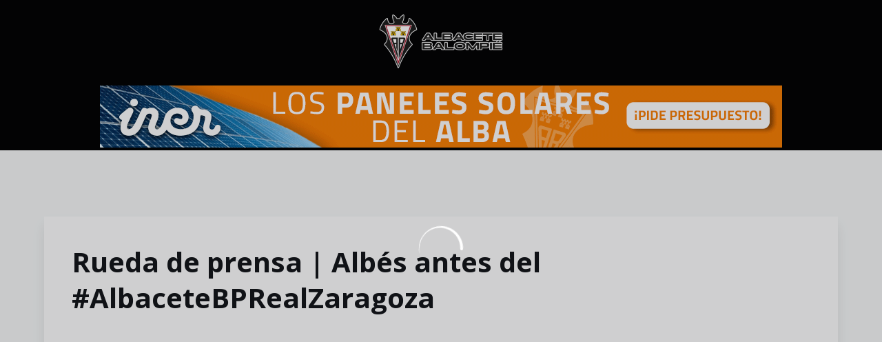

--- FILE ---
content_type: text/html; charset=utf-8
request_url: https://www.albacetebalompie.es/videos/t-cq6heobtm
body_size: 25179
content:
<!DOCTYPE html><html lang="es" dir="ltr" style="--header-top:calc(100dvh * var(--header-progress) - var(--header-height) * var(--header-hide-progress))"><head><meta charSet="utf-8"/><meta name="viewport" content="width=device-width"/><script type="application/ld+json">[{"@context":"https://schema.org","@type":"SportsTeam","url":"www.albacetebalompie.es","logo":"https://statics-maker.llt-services.com/alb/images/2025/09/11/xsmall/70564bd5-d357-4e64-bbc6-22aebca1ad45-909.png","sameAs":["https://www.facebook.com/AlbaceteBalompie","https://www.instagram.com/albacetebp/","https://es.linkedin.com/company/albacete-balompi%C3%A9","https://www.tiktok.com/@albacetebp?lang=es","https://twitter.com/AlbaceteBPSAD","https://www.weibo.com/u/6896977044?is_hot=1","https://whatsapp.com/channel/0029Va7LgOYKrWQwQrqs531Y","https://www.youtube.com/@AlbaceteBalompie1939"]},{"@context":"https://schema.org/","@type":"WebSite","url":"www.albacetebalompie.es","potentialAction":{"@type":"SearchAction","target":{"@type":"EntryPoint","urlTemplate":"www.albacetebalompie.es/busqueda?search={search_term_string}"},"query-input":"required name=search_term_string"}}]</script><link href="https://www.albacetebalompie.es/videos/t-cq6heobtm" hrefLang="x-default" rel="alternate"/><title>Rueda de prensa | Albés  antes del #AlbaceteBPRealZaragoza | Albacete Balompie</title><meta name="robots" content="index,follow"/><meta name="description" content="Rueda de prensa | Albés  antes del #AlbaceteBPRealZaragoza"/><meta name="twitter:card" content="summary_large_image"/><meta name="twitter:site" content="@AlbaceteBPSAD"/><meta property="og:title" content="Rueda de prensa | Albés  antes del #AlbaceteBPRealZaragoza"/><meta property="og:description" content="Rueda de prensa | Albés  antes del #AlbaceteBPRealZaragoza"/><meta property="og:url" content="https://www.albacetebalompie.es/videos/t-cq6heobtm"/><meta property="og:type" content="website"/><meta property="og:image" content="https://statics-maker.llt-services.com/alb/images/2022/12/21/xlarge/9ceb79bb-e17f-4a1f-8d52-53b9ac321491.jpg"/><meta property="og:image:secure_url" content="https://statics-maker.llt-services.com/alb/images/2022/12/21/xlarge/9ceb79bb-e17f-4a1f-8d52-53b9ac321491.jpg"/><meta property="og:locale" content="es"/><link rel="canonical" href="https://www.albacetebalompie.es/videos/t-cq6heobtm"/><meta name="next-head-count" content="17"/><link rel="preconnect" href="https://fonts.googleapis.com"/><link rel="preconnect" href="https://fonts.gstatic.com" crossorigin=""/><link href="https://fonts.googleapis.com/css2?family=Open+Sans:wght@200;300;400;500;600;700;800&amp;display=swap" rel="stylesheet"/><script id="feature-detect" data-nscript="beforeInteractive">document.documentElement.classList.add("js");</script><script id="google-analytics" data-nscript="beforeInteractive">
        (function (w, d, s, l, i) { w[l] = w[l] || []; w[l].push({ 'gtm.start': new Date().getTime(), event: 'gtm.js' });
         var f = d.getElementsByTagName(s)[0], j = d.createElement(s), dl = l != 'dataLayer' ? '&l=' + l : ''; j.setAttributeNode(d.createAttribute('data-ot-ignore'));
         j.async = true;j.src = 'https://www.googletagmanager.com/gtm.js?id=' + i + dl;
         f.parentNode.insertBefore(j, f); })(window, document, 'script', 'dataLayer', 'GTM-T2BRK89');
        </script><link rel="preload" href="/_next/static/css/2c07b34c6d7dc9c9.css" as="style"/><link rel="stylesheet" href="/_next/static/css/2c07b34c6d7dc9c9.css" data-n-g=""/><noscript data-n-css=""></noscript><script defer="" nomodule="" src="/_next/static/chunks/polyfills-42372ed130431b0a.js"></script><script defer="" src="/_next/static/chunks/137.e388068e3169ca9a.js"></script><script defer="" src="/_next/static/chunks/2773.3ff7fb13f4c5c46e.js"></script><script defer="" src="/_next/static/chunks/a9732aa6.c7018f8a327b459d.js"></script><script defer="" src="/_next/static/chunks/1894.ceb12a9d10ce8aa8.js"></script><script defer="" src="/_next/static/chunks/4091.ae9d662ba56e592e.js"></script><script defer="" src="/_next/static/chunks/7815.ab8bda4e52886d45.js"></script><script defer="" src="/_next/static/chunks/694.d23011c3a4fc69d1.js"></script><script defer="" src="/_next/static/chunks/9530.929700902c9b80a9.js"></script><script defer="" src="/_next/static/chunks/2744.c5b0e20ae843abe2.js"></script><script defer="" src="/_next/static/chunks/5002.3f3e13fef6d62598.js"></script><script src="/_next/static/chunks/webpack-faaac457322cc847.js" defer=""></script><script src="/_next/static/chunks/framework-94bd750d1b93951a.js" defer=""></script><script src="/_next/static/chunks/main-8f468d269410c849.js" defer=""></script><script src="/_next/static/chunks/pages/_app-66a8fe4c23f8e62e.js" defer=""></script><script src="/_next/static/chunks/pages/%5B%5B...params%5D%5D-a4d12b1ae7ce5635.js" defer=""></script><script src="/_next/static/sPMMju27riVJ5fO_30sWN/_buildManifest.js" defer=""></script><script src="/_next/static/sPMMju27riVJ5fO_30sWN/_ssgManifest.js" defer=""></script><style data-styled="" data-styled-version="5.3.11">.gFTDnQ{--color:currentColor;--size:64px;--overlay-color:rgba(255,255,255,1);--overlay-bg:rgba(16,19,22,0.2);position:relative;color:var(--color);display:-webkit-box;display:-webkit-flex;display:-ms-flexbox;display:flex;-webkit-align-items:center;-webkit-box-align:center;-ms-flex-align:center;align-items:center;-webkit-box-pack:center;-webkit-justify-content:center;-ms-flex-pack:center;justify-content:center;}/*!sc*/
.gFTDnQ > svg{width:var(--size);height:var(--size);-webkit-animation:XWHUu 1s linear infinite;animation:XWHUu 1s linear infinite;}/*!sc*/
data-styled.g3[id="sc-c5b2099e-0"]{content:"gFTDnQ,"}/*!sc*/
.krNrsp{--padding:16px 24px;--border:none;--border-radius:8px;--spacing:16px;--bg:initial;--color:initial;--border-color:initial;--outline:initial;--outline-offset:initial;--content-opacity:1;--loader-opacity:0;display:-webkit-inline-box;display:-webkit-inline-flex;display:-ms-inline-flexbox;display:inline-flex;-webkit-box-pack:center;-webkit-justify-content:center;-ms-flex-pack:center;justify-content:center;position:relative;background:var(--bg);color:var(--color);border:var(--border);border-color:var(--border-color);border-radius:var(--border-radius);outline:var(--outline,revert);outline-offset:var(--outline-offset);padding:var(--padding);font-family:var(--font-primary);font-weight:700;-webkit-letter-spacing:0em;-moz-letter-spacing:0em;-ms-letter-spacing:0em;letter-spacing:0em;line-height:130%;font-size:0.875rem;-webkit-transition:background-color 75ms ease-in-out,color 75ms ease-in-out,border-color 75ms ease-in-out;transition:background-color 75ms ease-in-out,color 75ms ease-in-out,border-color 75ms ease-in-out;}/*!sc*/
@media (min-width:600px){.krNrsp{font-size:1rem;}}/*!sc*/
.krNrsp.MkButton--size-small{--padding:8px 12px;}/*!sc*/
.krNrsp.MkButton--loading{--content-opacity:0;--loader-opacity:1;}/*!sc*/
.krNrsp.MkButton--primary{--bg:#A6192E;--color:#FFFFFF;}/*!sc*/
.krNrsp.MkButton--primary:hover{--bg:#8A0D1F;}/*!sc*/
.krNrsp.MkButton--primary.MkButton--disabled{--bg:#EEB8BF;}/*!sc*/
.krNrsp.MkButton--primary.MkButton--style-contrast{--bg:#E08B98;--color:#101316;}/*!sc*/
.krNrsp.MkButton--primary.MkButton--style-contrast:hover{--bg:#CF6373;}/*!sc*/
.krNrsp.MkButton--primary.MkButton--style-contrast.MkButton--disabled{--bg:#EEB8BF;}/*!sc*/
.krNrsp.MkButton--secondary{--bg:#A6192E;--color:#FFFFFF;}/*!sc*/
.krNrsp.MkButton--secondary:hover{--bg:#8A0D1F;}/*!sc*/
.krNrsp.MkButton--secondary.MkButton--disabled{--bg:#EEB8BF;}/*!sc*/
.krNrsp.MkButton--secondary.MkButton--style-contrast{--bg:#E08B98;--color:#101316;}/*!sc*/
.krNrsp.MkButton--secondary.MkButton--style-contrast:hover{--bg:#CF6373;}/*!sc*/
.krNrsp.MkButton--secondary.MkButton--style-contrast.MkButton--disabled{--bg:#EEB8BF;}/*!sc*/
.krNrsp.MkButton--accent{--bg:#A6192E;--color:#FFFFFF;}/*!sc*/
.krNrsp.MkButton--accent:hover{--bg:#8A0D1F;}/*!sc*/
.krNrsp.MkButton--accent.MkButton--disabled{--bg:#EEB8BF;}/*!sc*/
.krNrsp.MkButton--accent.MkButton--style-contrast{--bg:#E08B98;--color:#101316;}/*!sc*/
.krNrsp.MkButton--accent.MkButton--style-contrast:hover{--bg:#CF6373;}/*!sc*/
.krNrsp.MkButton--accent.MkButton--style-contrast.MkButton--disabled{--bg:#EEB8BF;}/*!sc*/
.krNrsp.MkButton--neutral{--bg:#E8EBEE;--color:#101316;}/*!sc*/
.krNrsp.MkButton--neutral:hover{--bg:#D9DFE3;}/*!sc*/
.krNrsp.MkButton--neutral.MkButton--disabled{--bg:#E8EBEE;--color:#728796;}/*!sc*/
.krNrsp.MkButton--neutral.MkButton--style-contrast{--bg:#ffffff;}/*!sc*/
.krNrsp.MkButton--neutral.MkButton--style-contrast:hover{--bg:#F7F9F9;}/*!sc*/
.krNrsp.MkButton--neutral.MkButton--style-contrast.MkButton--disabled{--bg:#ffffff;}/*!sc*/
.krNrsp.MkButton--tertiary{--bg:transparent;--color:#101316;--border:1px solid;--border-radius:8px;--border-color:transparent;}/*!sc*/
.krNrsp.MkButton--tertiary:hover{--border-color:#D9DFE3;}/*!sc*/
.krNrsp.MkButton--tertiary.MkButton--disabled{--color:#728796;--border-color:transparent;}/*!sc*/
.krNrsp.MkButton--tertiary.MkButton--style-contrast,.krNrsp.MkButton--tertiary.MkButton--accessible-text-mode-light{--color:#FFFFFF;}/*!sc*/
.krNrsp.MkButton--tertiary.MkButton--style-contrast:hover,.krNrsp.MkButton--tertiary.MkButton--accessible-text-mode-light:hover{--border-color:#9DACB6;}/*!sc*/
.krNrsp.MkButton--tertiary.MkButton--style-contrast.MkButton--disabled,.krNrsp.MkButton--tertiary.MkButton--accessible-text-mode-light.MkButton--disabled{--color:#9DACB6;--border-color:transparent;}/*!sc*/
.krNrsp.MkButton--icon{--bg:transparent;--color:#101316;--border-radius:8px;--padding:16px;}/*!sc*/
.krNrsp.MkButton--icon:hover{cursor:pointer;}/*!sc*/
.krNrsp.MkButton--icon.MkButton--size-small{--padding:8px;}/*!sc*/
.krNrsp.MkButton--icon.MkButton--disabled{--color:#728796;}/*!sc*/
.krNrsp.MkButton--icon.MkButton--style-contrast,.krNrsp.MkButton--icon.MkButton--accessible-text-mode-light{--color:#FFFFFF;}/*!sc*/
.krNrsp.MkButton--icon.MkButton--style-contrast:hover,.krNrsp.MkButton--icon.MkButton--accessible-text-mode-light:hover{--bg:#303A41;}/*!sc*/
.krNrsp.MkButton--icon.MkButton--style-contrast.MkButton--disabled,.krNrsp.MkButton--icon.MkButton--accessible-text-mode-light.MkButton--disabled{--color:#9DACB6;}/*!sc*/
.krNrsp.MkButton--text{--bg:transparent;--color:#101316;--border-radius:8px;--padding:16px;font-size:inherit;-webkit-letter-spacing:inherit;-moz-letter-spacing:inherit;-ms-letter-spacing:inherit;letter-spacing:inherit;line-height:inherit;}/*!sc*/
.krNrsp.MkButton--text:hover{cursor:pointer;}/*!sc*/
.krNrsp.MkButton--text.MkButton--size-small{--padding:8px;}/*!sc*/
.krNrsp.MkButton--text.MkButton--disabled{--color:#728796;}/*!sc*/
.krNrsp.MkButton--text.MkButton--style-contrast,.krNrsp.MkButton--text.MkButton--accessible-text-mode-light{--color:#FFFFFF;}/*!sc*/
.krNrsp.MkButton--text.MkButton--style-contrast:hover,.krNrsp.MkButton--text.MkButton--accessible-text-mode-light:hover{--bg:#303A41;}/*!sc*/
.krNrsp.MkButton--text.MkButton--style-contrast.MkButton--disabled,.krNrsp.MkButton--text.MkButton--accessible-text-mode-light.MkButton--disabled{--color:#9DACB6;}/*!sc*/
data-styled.g4[id="sc-af2a2c42-0"]{content:"krNrsp,"}/*!sc*/
.dFcBbk{display:-webkit-box;display:-webkit-flex;display:-ms-flexbox;display:flex;}/*!sc*/
data-styled.g6[id="sc-af2a2c42-2"]{content:"dFcBbk,"}/*!sc*/
.cgeqNN{display:-webkit-box;display:-webkit-flex;display:-ms-flexbox;display:flex;-webkit-align-items:center;-webkit-box-align:center;-ms-flex-align:center;align-items:center;gap:var(--spacing);opacity:var(--content-opacity);-webkit-transition:opacity 150ms ease-in-out;transition:opacity 150ms ease-in-out;}/*!sc*/
data-styled.g8[id="sc-af2a2c42-4"]{content:"cgeqNN,"}/*!sc*/
.gxLoZT{object-fit:contain;object-position:center;}/*!sc*/
.gOKeXG{object-fit:cover;object-position:top;}/*!sc*/
data-styled.g14[id="sc-ce5b6a44-0"]{content:"gxLoZT,gOKeXG,"}/*!sc*/
.bzFrwz{position:relative;overflow:hidden;padding-top:100%;}/*!sc*/
.ejulLg{position:relative;overflow:hidden;padding-top:56.25%;}/*!sc*/
.bdLWdw{position:relative;overflow:hidden;padding-top:75%;}/*!sc*/
data-styled.g50[id="sc-78b0811a-0"]{content:"bzFrwz,ejulLg,bdLWdw,"}/*!sc*/
.cYplci{position:absolute;top:0;left:0;width:100%;height:100%;}/*!sc*/
data-styled.g51[id="sc-78b0811a-1"]{content:"cYplci,"}/*!sc*/
.lmFBWf{width:100%;}/*!sc*/
data-styled.g74[id="sc-1a2adddb-0"]{content:"lmFBWf,"}/*!sc*/
.jzKalv{width:100%;}/*!sc*/
.kMxzRo{width:100%;padding:0 var(--page-padding);}/*!sc*/
data-styled.g143[id="sc-b721f54a-0"]{content:"jzKalv,kMxzRo,"}/*!sc*/
.dFaKPM{margin:0 auto;--content-width:1680px;--bleed-amount:0px;max-width:calc(var(--content-width) + (var(--bleed-amount) * 2));}/*!sc*/
data-styled.g144[id="sc-b721f54a-1"]{content:"dFaKPM,"}/*!sc*/
.euCTZZ{--bg-color:#F7F9F9;background-color:var(--bg-color);display:-webkit-inline-box;display:-webkit-inline-flex;display:-ms-inline-flexbox;display:inline-flex;max-height:0;overflow:hidden;}/*!sc*/
.euCTZZ:hover{cursor:pointer;}/*!sc*/
.euCTZZ:focus{margin:8px;max-height:200px;}/*!sc*/
data-styled.g213[id="sc-c8cc2ce0-0"]{content:"euCTZZ,"}/*!sc*/
.dUDXQP{--bg:#ffffff;--color:#101316;--size:initial;--border-radius:200px;--live-bg:transparent;--live-color:var(--bg);--live-size:initial;--live-border-radius:200px;position:relative;display:-webkit-box;display:-webkit-flex;display:-ms-flexbox;display:flex;-webkit-box-pack:center;-webkit-justify-content:center;-ms-flex-pack:center;justify-content:center;-webkit-align-items:center;-webkit-box-align:center;-ms-flex-align:center;align-items:center;width:var(--size);height:var(--size);min-width:var(--size);min-height:var(--size);color:var(--color);background-color:var(--bg);border:2px solid var(--live-bg);border-radius:var(--border-radius);}/*!sc*/
.dUDXQP.MkPlayIcon--size-small{border-width:1px;font-size:14px;--size:28px;--live-size:14px;--live-icon-size:12px;}/*!sc*/
.dUDXQP.MkPlayIcon--size-medium{font-size:14px;--size:28px;--live-size:14px;--live-icon-size:12px;}/*!sc*/
@media (min-width:600px){.dUDXQP.MkPlayIcon--size-medium{font-size:20px;--size:40px;--live-size:20px;--live-icon-size:16px;}}/*!sc*/
.dUDXQP.MkPlayIcon--size-big{font-size:20px;--size:40px;--live-size:20px;--live-icon-size:16px;}/*!sc*/
@media (min-width:900px){.dUDXQP.MkPlayIcon--size-big{font-size:25px;--size:48px;--live-size:24px;--live-icon-size:20px;}}/*!sc*/
data-styled.g219[id="sc-590dd11f-0"]{content:"dUDXQP,"}/*!sc*/
.fAsQBi{--text-strong:#101316;--text-medium:#51606C;--text-accent:#A6192E;--card-background:#ffffff;--card-border-radius:8px;--card-box-shadow:0px 12px 18px 0px rgba(0,0,0,0.08);--image-overlay:rgba(16,19,22,0.2);--image-scale:1;--info-padding:16px;--info-spacing:8px;--decoration-spacing:16px;--transition-duration:300ms;height:100%;-webkit-box-flex:1;-webkit-flex-grow:1;-ms-flex-positive:1;flex-grow:1;display:grid;grid-template-columns:minmax(0px,1fr);grid-template-rows:auto 1fr;overflow:hidden;position:relative;z-index:0;color:var(--text-strong);box-shadow:var(--card-box-shadow);border-radius:var(--card-border-radius);background:var(--card-background);-webkit-transition:box-shadow var(--transition-duration) ease-in-out,background-color var(--transition-duration) ease-in-out;transition:box-shadow var(--transition-duration) ease-in-out,background-color var(--transition-duration) ease-in-out;}/*!sc*/
.fAsQBi:hover{--card-box-shadow:0px 12px 18px 0px rgba(0,0,0,0.16);--image-overlay:rgba(16,19,22,0.4);--image-scale:1.1;}/*!sc*/
.fAsQBi.MkVideoCard--color-style-contrast{--text-strong:#FFFFFF;--text-medium:#D9DFE3;--text-accent:#E08B98;--card-background:#101316;}/*!sc*/
.fAsQBi.MkVideoCard--color-style-contrast:hover{--card-background:#303A41;}/*!sc*/
data-styled.g221[id="sc-93b15494-0"]{content:"fAsQBi,"}/*!sc*/
.StCTb{position:absolute;top:0;left:0;width:100%;height:100%;background:var(--image-overlay);-webkit-transition:background var(--transition-duration) ease-in-out;transition:background var(--transition-duration) ease-in-out;}/*!sc*/
data-styled.g222[id="sc-93b15494-1"]{content:"StCTb,"}/*!sc*/
.eNjZWv{-webkit-transition:-webkit-transform var(--transition-duration) ease-in-out;-webkit-transition:transform var(--transition-duration) ease-in-out;transition:transform var(--transition-duration) ease-in-out;-webkit-transform:scale(var(--image-scale));-ms-transform:scale(var(--image-scale));transform:scale(var(--image-scale));}/*!sc*/
data-styled.g223[id="sc-93b15494-2"]{content:"eNjZWv,"}/*!sc*/
.hNvOOK{position:absolute;top:0;left:0;height:100%;padding-bottom:var(--decoration-spacing);padding-left:var(--decoration-spacing);display:-webkit-box;display:-webkit-flex;display:-ms-flexbox;display:flex;-webkit-flex-direction:column-reverse;-ms-flex-direction:column-reverse;flex-direction:column-reverse;gap:var(--decoration-spacing);-webkit-box-pack:justify;-webkit-justify-content:space-between;-ms-flex-pack:justify;justify-content:space-between;-webkit-align-items:center;-webkit-box-align:center;-ms-flex-align:center;align-items:center;}/*!sc*/
data-styled.g224[id="sc-93b15494-3"]{content:"hNvOOK,"}/*!sc*/
.fxZbBv{display:-webkit-box;display:-webkit-flex;display:-ms-flexbox;display:flex;-webkit-flex-direction:column;-ms-flex-direction:column;flex-direction:column;padding:var(--info-padding);gap:var(--info-spacing);}/*!sc*/
data-styled.g225[id="sc-93b15494-4"]{content:"fxZbBv,"}/*!sc*/
.ejbRAb{word-break:break-word;font-family:var(--font-highlighted);font-weight:700;-webkit-letter-spacing:0em;-moz-letter-spacing:0em;-ms-letter-spacing:0em;letter-spacing:0em;line-height:140%;font-size:1.125rem;}/*!sc*/
@supports not (display:-webkit-box){.ejbRAb{overflow:hidden;text-overflow:ellipsis;white-space:nowrap;}}/*!sc*/
@supports (display:-webkit-box){.ejbRAb{display:-webkit-box;-webkit-box-orient:vertical;-webkit-line-clamp:3;overflow:hidden;}}/*!sc*/
@media (min-width:600px){.ejbRAb{font-size:1.25rem;}}/*!sc*/
data-styled.g226[id="sc-93b15494-5"]{content:"ejbRAb,"}/*!sc*/
.iplerS{display:-webkit-box;display:-webkit-flex;display:-ms-flexbox;display:flex;gap:0.5rem;-webkit-align-items:center;-webkit-box-align:center;-ms-flex-align:center;align-items:center;margin-top:auto;}/*!sc*/
data-styled.g227[id="sc-93b15494-6"]{content:"iplerS,"}/*!sc*/
.cLSFNB{color:var(--text-medium);-webkit-transition:color var(--transition-duration) ease-in-out;transition:color var(--transition-duration) ease-in-out;-webkit-flex-shrink:0;-ms-flex-negative:0;flex-shrink:0;font-family:var(--font-primary);font-weight:600;-webkit-letter-spacing:0em;-moz-letter-spacing:0em;-ms-letter-spacing:0em;letter-spacing:0em;line-height:130%;font-size:0.625rem;}/*!sc*/
@media (min-width:600px){.cLSFNB{font-size:0.875rem;}}/*!sc*/
data-styled.g230[id="sc-93b15494-9"]{content:"cLSFNB,"}/*!sc*/
.geDPaF{--splide-arrow-size:48px;position:relative;display:-webkit-box;display:-webkit-flex;display:-ms-flexbox;display:flex;-webkit-flex-direction:column;-ms-flex-direction:column;flex-direction:column;}/*!sc*/
.geDPaF .splide__arrows{display:grid !important;grid-template-columns:auto minmax(0px,1fr) auto;-webkit-align-items:center;-webkit-box-align:center;-ms-flex-align:center;align-items:center;gap:1rem;grid-auto-rows:1fr;height:100%;}/*!sc*/
.geDPaF .splide__track{grid-column:2;height:100%;}/*!sc*/
.geDPaF .splide__arrow{-webkit-flex-shrink:0;-ms-flex-negative:0;flex-shrink:0;width:var(--splide-arrow-size);height:var(--splide-arrow-size);display:-webkit-box;display:-webkit-flex;display:-ms-flexbox;display:flex;-webkit-align-items:center;-webkit-box-align:center;-ms-flex-align:center;align-items:center;-webkit-box-pack:center;-webkit-justify-content:center;-ms-flex-pack:center;justify-content:center;cursor:pointer;border:none;}/*!sc*/
.geDPaF .splide__arrow:disabled{cursor:initial;}/*!sc*/
.geDPaF .splide__arrows{gap:0px;}/*!sc*/
.geDPaF .splide__arrow{display:none;}/*!sc*/
.geDPaF .MkTemplatesSlider__arrow{color:#101316;background-color:#E8EBEE;font-weight:700;border-radius:8px;-webkit-transition:color 300ms;transition:color 300ms;}/*!sc*/
.geDPaF .MkTemplatesSlider__arrow:disabled{color:#728796;}/*!sc*/
.geDPaF .MkTemplatesSlider__arrow.splide__arrow--loading{color:#728796;}/*!sc*/
data-styled.g325[id="sc-4b35cb5c-0"]{content:"geDPaF,"}/*!sc*/
.iBlgDH{width:0;overflow:hidden;}/*!sc*/
data-styled.g326[id="sc-4b35cb5c-1"]{content:"iBlgDH,"}/*!sc*/
.lnvpnH{text-align:center;}/*!sc*/
data-styled.g361[id="sc-723ffe4f-0"]{content:"lnvpnH,"}/*!sc*/
.hRFdal{background-color:#ffffff;}/*!sc*/
.hRFdal .MkFooterCopyright__container{padding:32px 0;gap:8px;}/*!sc*/
@media (min-width:900px){.hRFdal .MkFooterCopyright__container{-webkit-flex-direction:row;-ms-flex-direction:row;flex-direction:row;-webkit-box-pack:justify;-webkit-justify-content:space-between;-ms-flex-pack:justify;justify-content:space-between;-webkit-flex-direction:row-reverse;-ms-flex-direction:row-reverse;flex-direction:row-reverse;padding:24px 0;}}/*!sc*/
.hRFdal .MkFooterCopyright__termsLinks{gap:16px;}/*!sc*/
@media (min-width:900px){.hRFdal .MkFooterCopyright__termsLinks{-webkit-flex-direction:row;-ms-flex-direction:row;flex-direction:row;gap:32px;}}/*!sc*/
.hRFdal .MkFooterCopyright__link{text-transform:capitalize;font-family:var(--font-primary);font-weight:400;-webkit-letter-spacing:0em;-moz-letter-spacing:0em;-ms-letter-spacing:0em;letter-spacing:0em;line-height:160%;font-size:0.75rem;color:#101316;}/*!sc*/
@media (min-width:600px){.hRFdal .MkFooterCopyright__link{font-size:0.875rem;}}/*!sc*/
.hRFdal .MkFooterCopyright__copyrightText{font-family:var(--font-primary);font-weight:400;-webkit-letter-spacing:0em;-moz-letter-spacing:0em;-ms-letter-spacing:0em;letter-spacing:0em;line-height:150%;font-size:0.875rem;color:#101316;font-weight:bold;text-transform:uppercase;}/*!sc*/
@media (min-width:600px){.hRFdal .MkFooterCopyright__copyrightText{font-size:1rem;}}/*!sc*/
@media (min-width:900px){.hRFdal .MkFooterCopyright__wrapperInfo{-webkit-flex-direction:row-reverse;-ms-flex-direction:row-reverse;flex-direction:row-reverse;}}/*!sc*/
data-styled.g362[id="sc-ded46afa-0"]{content:"hRFdal,"}/*!sc*/
.dLIPru{width:100%;display:-webkit-box;display:-webkit-flex;display:-ms-flexbox;display:flex;-webkit-box-pack:center;-webkit-justify-content:center;-ms-flex-pack:center;justify-content:center;-webkit-flex-direction:column;-ms-flex-direction:column;flex-direction:column;-webkit-align-items:center;-webkit-box-align:center;-ms-flex-align:center;align-items:center;}/*!sc*/
data-styled.g363[id="sc-ded46afa-1"]{content:"dLIPru,"}/*!sc*/
.euZxQN{display:-webkit-box;display:-webkit-flex;display:-ms-flexbox;display:flex;-webkit-align-items:center;-webkit-box-align:center;-ms-flex-align:center;align-items:center;gap:24px;-webkit-flex-direction:column;-ms-flex-direction:column;flex-direction:column;}/*!sc*/
data-styled.g364[id="sc-ded46afa-2"]{content:"euZxQN,"}/*!sc*/
.lsAEU{width:64px;min-width:64px;}/*!sc*/
data-styled.g365[id="sc-ded46afa-3"]{content:"lsAEU,"}/*!sc*/
.fcCzJm{display:-webkit-box;display:-webkit-flex;display:-ms-flexbox;display:flex;-webkit-flex-direction:column;-ms-flex-direction:column;flex-direction:column;-webkit-order:1;-ms-flex-order:1;order:1;}/*!sc*/
@media (min-width:900px){.fcCzJm{-webkit-order:2;-ms-flex-order:2;order:2;}}/*!sc*/
data-styled.g366[id="sc-ded46afa-4"]{content:"fcCzJm,"}/*!sc*/
.kQTlV{-webkit-order:3;-ms-flex-order:3;order:3;}/*!sc*/
data-styled.g367[id="sc-ded46afa-5"]{content:"kQTlV,"}/*!sc*/
.iYOwhO{--sponsors-bg:initial;--sponsors-accessible-color:initial;--sponsors-bg:#101316;--sponsors-accessible-color:#FFFFFF;}/*!sc*/
data-styled.g391[id="sc-8f419641-0"]{content:"iYOwhO,"}/*!sc*/
.eNyQwF{background:var(--sponsors-bg);--sponsors-bg:#101316;--sponsors-accessible-color:var(--light-accessible-color);}/*!sc*/
data-styled.g392[id="sc-8f419641-1"]{content:"eNyQwF,"}/*!sc*/
.ljzPJJ{width:40px;}/*!sc*/
@media (min-width:900px){.ljzPJJ{width:64px;}}/*!sc*/
data-styled.g411[id="sc-cc5e5ec1-1"]{content:"ljzPJJ,"}/*!sc*/
.fhuqAr{--login-loader-size:24px;padding:16px;width:calc(var(--login-loader-size) + (16px * 2));height:calc(var(--login-loader-size) + (16px * 2));}/*!sc*/
.fhuqAr div,.fhuqAr svg{width:var(--login-loader-size);height:var(--login-loader-size);}/*!sc*/
data-styled.g425[id="sc-d13a2ac8-1"]{content:"fhuqAr,"}/*!sc*/
.gRpMkR{--color-strong:rgba(255,255,255,1);--color-weak:var(--color-strong);--icon-color:var(--color-strong);--link-color:#A3A3EF;--link-color-hover:#5E5EE4;--overlay-background:rgba(16,19,22,0.8);position:relative;}/*!sc*/
data-styled.g458[id="sc-5db84326-0"]{content:"gRpMkR,"}/*!sc*/
.lecDjp{display:-webkit-box;display:-webkit-flex;display:-ms-flexbox;display:flex;-webkit-flex-direction:column;-ms-flex-direction:column;flex-direction:column;gap:var(--modules-gap);}/*!sc*/
data-styled.g466[id="sc-a402e2c6-0"]{content:"lecDjp,"}/*!sc*/
.eWkhPM{display:grid;gap:var(--areas-gap);grid-template-columns:repeat(1,minmax(0px,1fr));}/*!sc*/
data-styled.g468[id="sc-b1735b1-0"]{content:"eWkhPM,"}/*!sc*/
.hvZddA{position:relative;--block-spacing-top:var(--block-spacing);--block-spacing-bottom:var(--block-spacing);padding:var(--block-spacing-top) 0px var(--block-spacing-bottom);}/*!sc*/
data-styled.g470[id="sc-54b60e50-0"]{content:"hvZddA,"}/*!sc*/
.cRIWgS{--block-spacing:32px;--areas-gap:16px;--modules-gap:16px;--sidebar-gap:176px;--grid-padding:32px 0;display:-webkit-box;display:-webkit-flex;display:-ms-flexbox;display:flex;-webkit-flex-direction:column;-ms-flex-direction:column;flex-direction:column;}/*!sc*/
@media (min-width:480px){.cRIWgS{--grid-padding:48px 0;}}/*!sc*/
@media (min-width:600px){.cRIWgS{--block-spacing:48px;--grid-padding:64px 0;--modules-gap:24px;--areas-gap:24px;}}/*!sc*/
@media (min-width:900px){.cRIWgS{--block-spacing:56px;--grid-padding:80px 0;}}/*!sc*/
data-styled.g472[id="sc-55427daf-0"]{content:"cRIWgS,"}/*!sc*/
*{box-sizing:border-box;}/*!sc*/
:root{--page-padding:16px;--grid-gap:12px;--font-highlighted:Open Sans,-apple-system,BlinkMacSystemFont,"Segoe UI",Roboto,Helvetica,Arial,sans-serif,"Apple Color Emoji","Segoe UI Emoji","Segoe UI Symbol",Roboto,Montserrat,"Titillium Web","Roboto Slab","Barlow Condensed",Cairo,"Open Sans",Cabin,Kanit,"Nunito Sans",Antonio,Lato,Raleway,"Noto Sans","Libre Franklin";--font-primary:Open Sans,-apple-system,BlinkMacSystemFont,"Segoe UI",Roboto,Helvetica,Arial,sans-serif,"Apple Color Emoji","Segoe UI Emoji","Segoe UI Symbol",Roboto,Montserrat,"Titillium Web","Roboto Slab","Barlow Condensed",Cairo,"Open Sans",Cabin,Kanit,"Nunito Sans",Antonio,Lato,Raleway,"Noto Sans","Libre Franklin";--color-primary-10:#FAE6E8;--color-primary-20:#EEB8BF;--color-primary-30:#E08B98;--color-primary-40:#CF6373;--color-primary-50:#BC3D50;--color-primary-60:#A6192E;--color-primary-70:#8A0D1F;--color-primary-80:#6A0413;--color-primary-90:#46000A;--color-primary-100:#1E0003;--color-secondary-10:#FAE6E8;--color-secondary-20:#EEB8BF;--color-secondary-30:#E08B98;--color-secondary-40:#CF6373;--color-secondary-50:#BC3D50;--color-secondary-60:#A6192E;--color-secondary-70:#8A0D1F;--color-secondary-80:#6A0413;--color-secondary-90:#46000A;--color-secondary-100:#1E0003;--color-accent-10:#FAE6E8;--color-accent-20:#EEB8BF;--color-accent-30:#E08B98;--color-accent-40:#CF6373;--color-accent-50:#BC3D50;--color-accent-60:#A6192E;--color-accent-70:#8A0D1F;--color-accent-80:#6A0413;--color-accent-90:#46000A;--color-accent-100:#1E0003;--color-neutral-10:#ffffff;--color-neutral-20:#F7F9F9;--color-neutral-30:#E8EBEE;--color-neutral-40:#D9DFE3;--color-neutral-50:#BBC5CC;--color-neutral-60:#9DACB6;--color-neutral-70:#728796;--color-neutral-80:#51606C;--color-neutral-90:#303A41;--color-neutral-100:#101316;--color-text-10:#FFFFFF;--color-text-20:#F7F9F9;--color-text-30:#E8EBEE;--color-text-40:#D9DFE3;--color-text-50:#BBC5CC;--color-text-60:#9DACB6;--color-text-70:#728796;--color-text-80:#51606C;--color-text-90:#303A41;--color-text-100:#101316;}/*!sc*/
@media (min-width:480px){:root{--page-padding:24px;}}/*!sc*/
@media (min-width:600px){:root{--page-padding:32px;--grid-gap:16px;}}/*!sc*/
html{height:100%;font-size:1rem;line-height:1.25;}/*!sc*/
body{font-family:-apple-system,BlinkMacSystemFont,"Segoe UI",Roboto,Helvetica,Arial,sans-serif,"Apple Color Emoji","Segoe UI Emoji","Segoe UI Symbol";font-variant-numeric:tabular-nums;-ms-backface-visibility:hidden;-moz-backface-visibility:hidden;-webkit-backface-visibility:hidden;-webkit-backface-visibility:hidden;backface-visibility:hidden;-webkit-font-smoothing:antialiased;min-height:100%;display:grid;grid-template-rows:auto 1fr;padding:0;margin:0;}/*!sc*/
#__next{display:grid;grid-template-rows:auto 1fr auto;width:100%;margin:0 auto;}/*!sc*/
#__next > main{grid-row:2;}/*!sc*/
#skip-bar{display:-webkit-box;display:-webkit-flex;display:-ms-flexbox;display:flex;}/*!sc*/
#low-portal{z-index:1090;}/*!sc*/
#drawers-portal{z-index:1200;}/*!sc*/
#modals-portal{z-index:1300;}/*!sc*/
#tooltips-portal{z-index:1500;}/*!sc*/
img{max-width:100%;height:revert;}/*!sc*/
.sr-only{position:absolute;width:1px;height:1px;padding:0;margin:-1px;overflow:hidden;-webkit-clip:rect(0,0,0,0);clip:rect(0,0,0,0);white-space:nowrap;border-width:0;}/*!sc*/
button:-moz-focusring,[type="button"]:-moz-focusring,[type="reset"]:-moz-focusring,[type="submit"]:-moz-focusring{outline:revert;}/*!sc*/
:root{--light-accessible-color:#FFFFFF;--dark-accessible-color:#101316;--accessible-text-color:var(--dark-accessible-color);}/*!sc*/
body{background-color:#F7F9F9;color:#101316;font-family:Open Sans;}/*!sc*/
a{color:unset;-webkit-text-decoration:none;text-decoration:none;}/*!sc*/
#__next{max-width:2560px;}/*!sc*/
data-styled.g545[id="sc-global-dHfZkR1"]{content:"sc-global-dHfZkR1,"}/*!sc*/
.faROqg .MkScrollToTop__button{border-radius:8px;font-size:0;cursor:pointer;}/*!sc*/
.faROqg .MkScrollToTop__button > span{font-family:var(--font-primary);font-weight:700;-webkit-letter-spacing:0em;-moz-letter-spacing:0em;-ms-letter-spacing:0em;letter-spacing:0em;line-height:130%;font-size:0.875rem;margin-right:0;}/*!sc*/
@media (min-width:600px){.faROqg .MkScrollToTop__button > span{font-size:1rem;}}/*!sc*/
data-styled.g701[id="sc-7a1dfb0a-0"]{content:"faROqg,"}/*!sc*/
.eeWzry{position:fixed;bottom:40px;right:25px;z-index:20;}/*!sc*/
data-styled.g702[id="sc-7a1dfb0a-1"]{content:"eeWzry,"}/*!sc*/
.jVmAAS{--bg:rgba(16,19,22,0.2);--color:rgba(255,255,255,1);position:fixed;-webkit-align-items:center;-webkit-box-align:center;-ms-flex-align:center;align-items:center;-webkit-box-pack:center;-webkit-justify-content:center;-ms-flex-pack:center;justify-content:center;z-index:1600;top:0;left:0;width:100vw;height:100vh;background:var(--bg);color:var(--color);}/*!sc*/
data-styled.g713[id="sc-16c05afa-0"]{content:"jVmAAS,"}/*!sc*/
.ecJoiM .MkHeaderMobileNavigation__toggle{padding:8px;}/*!sc*/
.ecJoiM .MkHeaderMobileNavigation__drawer{z-index:1200;}/*!sc*/
.ecJoiM .MkHeaderMobileNavigation__drawerOverlay{background-color:#101316;}/*!sc*/
.ecJoiM .MkHeaderMobileNavigation__drawerContent{background-color:#ffffff;}/*!sc*/
.ecJoiM .MkHeaderMobileNavigation__secondaryNavigation{padding:12px 0;margin:12px 0;}/*!sc*/
.ecJoiM .MkHeaderMobileNavigation__rrss{gap:4px;padding:8px 0px;}/*!sc*/
.ecJoiM .MkHeaderMobileNavigation__rrss-icon{color:#101316;padding:8px;}/*!sc*/
data-styled.g719[id="sc-c005503-0"]{content:"ecJoiM,"}/*!sc*/
.CShPP{display:-webkit-box;display:-webkit-flex;display:-ms-flexbox;display:flex;color:var(--main-row-icon-color);border:0;background-color:transparent;}/*!sc*/
data-styled.g723[id="sc-c005503-4"]{content:"CShPP,"}/*!sc*/
.iudZRe{--short-name-bg-color:#A6192E;--short-name-text-color:rgba(255,255,255,1);--short-name-bar-color:#D9DFE3;z-index:1100;position:-webkit-sticky;position:sticky;top:0;display:-webkit-box;display:-webkit-flex;display:-ms-flexbox;display:flex;-webkit-flex-direction:column;-ms-flex-direction:column;flex-direction:column;pointer-events:none;z-index:1100;--lang-select-control-spacing:4px;--lang-select-menu-padding:4px;--lang-select-menu-list-spacing:4px;--lang-select-control-padding:8px 4px;--lang-select-menu-border-radius:8px;--lang-select-option-border-radius:4px;}/*!sc*/
.iudZRe > *{-webkit-flex:0 0 auto;-ms-flex:0 0 auto;flex:0 0 auto;}/*!sc*/
.iudZRe .MkHeader__globalRow--style-default{--global-row-bg:#ffffff;--global-row-color:#51606C;--global-row-color-strong:#101316;--global-row-icon-color:#101316;--short-name-bg-color:#A6192E;--short-name-text-color:rgba(255,255,255,1);}/*!sc*/
.iudZRe .MkHeader__globalRow--style-default.MkHeader__globalRow--c{--short-name-bg-color:#ffffff;--short-name-text-color:#101316;--short-name-bar-color:#101316;}/*!sc*/
.iudZRe .MkHeader__globalRow--style-brand{--global-row-bg:#A6192E;--global-row-color:rgba(255,255,255,0.8);--global-row-color-strong:rgba(255,255,255,1);--global-row-icon-color:rgba(255,255,255,1);--short-name-bg-color:#ffffff;--short-name-text-color:#101316;}/*!sc*/
.iudZRe .MkHeader__globalRow--style-brand.MkHeader__globalRow--c{--short-name-bg-color:#A6192E;--short-name-text-color:rgba(255,255,255,1);--short-name-bar-color:rgba(255,255,255,1);}/*!sc*/
.iudZRe .MkHeader__globalRow--style-image{--global-row-bg:transparent;--global-row-color:#51606C;--global-row-color-strong:#101316;--global-row-icon-color:#101316;--short-name-bg-color:#A6192E;--short-name-text-color:rgba(255,255,255,1);}/*!sc*/
.iudZRe .MkHeader__globalRow--style-image.MkHeader__globalRow--c{--short-name-text-color:#101316;--short-name-bar-color:#101316;}/*!sc*/
.iudZRe .MkHeader__globalRow--accessible-text-mode-light{--global-row-color:#D9DFE3;--global-row-color-strong:#FFFFFF;--global-row-icon-color:#FFFFFF;}/*!sc*/
.iudZRe .MkHeader__globalRow--accessible-text-mode-light.MkHeader__globalRow--c{--short-name-text-color:#FFFFFF;--short-name-bar-color:#FFFFFF;}/*!sc*/
.iudZRe .MkHeader__globalRow--accessible-text-mode-dark{--global-row-color:#51606C;--global-row-color-strong:#101316;--global-row-icon-color:#101316;}/*!sc*/
.iudZRe .MkHeader__globalRow--accessible-text-mode-dark.MkHeader__globalRow--c{--short-name-text-color:#101316;--short-name-bar-color:#101316;}/*!sc*/
.iudZRe .MkHeader__mainRow{border-bottom:1px solid #D9DFE3;}/*!sc*/
.iudZRe .MkHeader__mainRow--style-default{--main-row-bg:#ffffff;--main-row-color:#51606C;--main-row-color-strong:#101316;--main-row-icon-color:#101316;}/*!sc*/
.iudZRe .MkHeader__mainRow--style-default.MkHeader--mobile-navigation .MkHeader__brand{border-left:1px solid #D9DFE3;border-right:none;}/*!sc*/
.iudZRe .MkHeader__mainRow--style-brand{border-color:#46000A;--main-row-bg:#A6192E;--main-row-color:rgba(255,255,255,0.8);--main-row-color-strong:rgba(255,255,255,1);--main-row-icon-color:rgba(255,255,255,1);}/*!sc*/
.iudZRe .MkHeader__mainRow--style-image{--main-row-bg:transparent;--main-row-color:#51606C;--main-row-color-strong:#101316;--main-row-icon-color:#101316;}/*!sc*/
.iudZRe .MkHeader__mainRow--style-image.MkHeader__mainRow--variant-c .MkDrawerHeaderMainNavigation{--main-row-bg:#ffffff;}/*!sc*/
.iudZRe .MkHeader__mainRow--accessible-text-mode-light{--main-row-color:#D9DFE3;--main-row-color-strong:#FFFFFF;--main-row-icon-color:#FFFFFF;}/*!sc*/
.iudZRe .MkHeader__mainRow--accessible-text-mode-dark{--main-row-color:#51606C;--main-row-color-strong:#101316;--main-row-icon-color:#101316;}/*!sc*/
.iudZRe .MkHeader__mainRowLayout{gap:8px;padding:8px;}/*!sc*/
@media (min-width:480px){.iudZRe .MkHeader__mainRowLayout{padding:8px 16px;}}/*!sc*/
@media (min-width:600px){.iudZRe .MkHeader__mainRowLayout{padding:8px 24px;}}/*!sc*/
@media (min-width:900px){.iudZRe .MkHeader__mainRowLayout{gap:0;padding:0;}}/*!sc*/
.iudZRe.MkHeader__mainRow--variant-c .MkHeader__mainRowLayout{gap:4px;}/*!sc*/
.iudZRe .MkHeader__socials,.iudZRe .MkHeaderMobileNavigation__rrss__socials{gap:16px;}/*!sc*/
.iudZRe .MkHeaderMobileNavigation__rrss__socials{padding-top:8px;}/*!sc*/
.iudZRe .MkHeader__socialIcon{color:var(--global-row-icon-color);padding:4px;}/*!sc*/
.iudZRe .MkHeader__sponsors{padding:4px;}/*!sc*/
.iudZRe .MkHeader__sponsorsRow--style-default{--sponsors-row-bg:#ffffff;}/*!sc*/
.iudZRe .MkHeader__sponsorsRow--style-brand{--sponsors-row-bg:#A6192E;}/*!sc*/
.iudZRe .MkHeader__sponsorsRow--style-image{--sponsors-row-bg:transparent;}/*!sc*/
.iudZRe .MkHeader__brand{padding-right:8px;}/*!sc*/
.iudZRe.MkHeader--mobile-navigation.MkHeader__mainRow--variant-c .MkHeader__mainRowLayout .MkHeader__brand{padding-left:16px;padding-right:none;}/*!sc*/
@media (min-width:900px){.iudZRe.MkHeader--mobile-navigation{gap:0;}}/*!sc*/
.iudZRe .MkHeader__utilities{gap:8px;}/*!sc*/
@media (min-width:900px){.iudZRe .MkHeader__utilities{gap:0;}}/*!sc*/
.iudZRe .MkHeader__mainRow--variant-c .MkHeader__mainRowLayout .MkHeader__utilities{gap:4px;}/*!sc*/
@media (min-width:900px){.iudZRe .MkHeader__mainRow--variant-c .MkHeader__mainRowLayout .MkHeader__utilities{gap:0;}}/*!sc*/
@media (min-width:900px){.iudZRe .MkHeader__searchIcon{padding:16px;}}/*!sc*/
.iudZRe .MkHeader__searchBar{padding:8px 0;}/*!sc*/
.iudZRe .MkHeader__overlay{background:#F7F9F9;}/*!sc*/
@media (min-width:480px){.iudZRe .MkHeader__overlay{background:rgba(16,19,22,0.6);}}/*!sc*/
data-styled.g729[id="sc-eaef3938-0"]{content:"iudZRe,"}/*!sc*/
.jrQUjH{position:relative;pointer-events:auto;color:var(--main-row-color);background:var(--main-row-bg);}/*!sc*/
.jrQUjH.MkHeader__mainRow--style-custom{--main-row-bg:#000000;--main-row-color:#ffffff;--main-row-color-strong:#ffffff;--main-row-icon-color:#ffffff;}/*!sc*/
.jrQUjH.MkHeader__mainRow--variant-c .MkHeader__mainRowLayout{grid-template-columns:1fr 64px auto;grid-template-areas:"mobile-navigation brand utilities";}/*!sc*/
@media (min-width:480px){.jrQUjH.MkHeader__mainRow--variant-c .MkHeader__mainRowLayout{grid-template-columns:calc(50% - 32px) 64px calc(50% - 32px);}}/*!sc*/
data-styled.g732[id="sc-eaef3938-3"]{content:"jrQUjH,"}/*!sc*/
.ibABiO{display:grid;grid-template-columns:auto auto minmax(0px,1fr) auto;grid-template-areas:"mobile-navigation brand main-navigation utilities";-webkit-align-items:center;-webkit-box-align:center;-ms-flex-align:center;align-items:center;}/*!sc*/
data-styled.g733[id="sc-eaef3938-4"]{content:"ibABiO,"}/*!sc*/
.gJgCrW{grid-area:mobile-navigation;}/*!sc*/
data-styled.g734[id="sc-eaef3938-5"]{content:"gJgCrW,"}/*!sc*/
.BEJQJ{grid-area:brand;}/*!sc*/
data-styled.g735[id="sc-eaef3938-6"]{content:"BEJQJ,"}/*!sc*/
.fhTdCJ{grid-area:utilities;display:-webkit-box;display:-webkit-flex;display:-ms-flexbox;display:flex;-webkit-align-items:center;-webkit-box-align:center;-ms-flex-align:center;align-items:center;-webkit-flex-wrap:wrap;-ms-flex-wrap:wrap;flex-wrap:wrap;justify-self:end;}/*!sc*/
data-styled.g738[id="sc-eaef3938-9"]{content:"fhTdCJ,"}/*!sc*/
.dRgVuI{width:100%;position:absolute;left:0px;pointer-events:none;visibility:hidden;height:1px;z-index:-9999;}/*!sc*/
data-styled.g744[id="sc-eaef3938-15"]{content:"dRgVuI,"}/*!sc*/
.hHfSbc{top:calc(var(--header-height) + var(--body-top-height));}/*!sc*/
data-styled.g745[id="sc-eaef3938-16"]{content:"hHfSbc,"}/*!sc*/
.cKvsuK{top:calc(var(--header-height) + var(--body-top-height) + 2rem);}/*!sc*/
data-styled.g746[id="sc-eaef3938-17"]{content:"cKvsuK,"}/*!sc*/
.hEHPQM{position:relative;pointer-events:auto;z-index:-2;height:0;}/*!sc*/
.hEHPQM > div{-webkit-transform:translateY(-100%);-ms-transform:translateY(-100%);transform:translateY(-100%);overflow:hidden;-webkit-transition:-webkit-transform 200ms ease-in-out;-webkit-transition:transform 200ms ease-in-out;transition:transform 200ms ease-in-out;}/*!sc*/
data-styled.g747[id="sc-eaef3938-18"]{content:"hEHPQM,"}/*!sc*/
.jfcfKC{--bg:#fff;--border-radius:0px;--box-shadow:none;--padding:2.5rem 2.5rem 1.5rem 2.5rem;--margin-top:2.5rem;--wrapper-spacing:1rem;--wrapper-margin-top:1.25rem;--wrapper-margin-bottom:1.5rem;--description-margin-bottom:1.5rem;--items-wrapper-spacing:0.5rem;--sponsor-content-wrapper-margin-botom:1.5rem;--text-accent:antiquewhite;background-color:var(--bg);box-shadow:var(--box-shadow);padding:var(--padding);margin-top:var(--margin-top);--bg:#ffffff;--border-radius:12px;--box-shadow:0px 12px 18px 0px rgba(0,0,0,0.08);--padding:40px 40px 24px 40px;--margin-top:40px;--wrapper-spacing:16px;--wrapper-margin-top:20px;--wrapper-margin-bottom:24px;--description-margin-bottom:24px;--items-wrapper-spacing:8px;--sponsor-content-wrapper-margin-botom:16px;--text-accent:#A6192E;}/*!sc*/
@media (min-width:600px){.jfcfKC{--sponsor-content-wrapper-margin-botom:24px;}}/*!sc*/
.jfcfKC .MkModuleHeaderVideo__title{font-family:var(--font-highlighted);font-weight:700;-webkit-letter-spacing:0em;-moz-letter-spacing:0em;-ms-letter-spacing:0em;letter-spacing:0em;line-height:130%;font-size:1.75rem;}/*!sc*/
@media (min-width:600px){.jfcfKC .MkModuleHeaderVideo__title{font-size:2.5rem;}}/*!sc*/
.jfcfKC .MkModuleHeaderVideo__total{color:#101316;}/*!sc*/
.jfcfKC .MkModuleHeaderVideo__totalIcon{fill:#101316;}/*!sc*/
.jfcfKC .MkModuleHeaderVideo__totalText{font-family:var(--font-primary);font-weight:700;-webkit-letter-spacing:0em;-moz-letter-spacing:0em;-ms-letter-spacing:0em;letter-spacing:0em;line-height:130%;font-size:0.75rem;}/*!sc*/
@media (min-width:600px){.jfcfKC .MkModuleHeaderVideo__totalText{font-size:1.125rem;}}/*!sc*/
.jfcfKC .MkModuleHeaderVideo__info{color:#51606C;}/*!sc*/
.jfcfKC .MkModuleHeaderVideo__infoCategory{font-family:var(--font-primary);font-weight:700;-webkit-letter-spacing:0em;-moz-letter-spacing:0em;-ms-letter-spacing:0em;letter-spacing:0em;line-height:130%;font-size:0.75rem;}/*!sc*/
@media (min-width:600px){.jfcfKC .MkModuleHeaderVideo__infoCategory{font-size:1.125rem;}}/*!sc*/
.jfcfKC .MkModuleHeaderVideo__infoDate{font-family:var(--font-primary);font-weight:600;-webkit-letter-spacing:0em;-moz-letter-spacing:0em;-ms-letter-spacing:0em;letter-spacing:0em;line-height:130%;font-size:0.75rem;}/*!sc*/
@media (min-width:600px){.jfcfKC .MkModuleHeaderVideo__infoDate{font-size:1.125rem;}}/*!sc*/
.jfcfKC .MkModuleHeaderVideo__description{font-family:var(--font-primary);font-weight:400;-webkit-letter-spacing:0em;-moz-letter-spacing:0em;-ms-letter-spacing:0em;letter-spacing:0em;line-height:150%;font-size:0.875rem;color:#51606C;}/*!sc*/
@media (min-width:600px){.jfcfKC .MkModuleHeaderVideo__description{font-size:1rem;}}/*!sc*/
data-styled.g1783[id="sc-7c7d4dd4-0"]{content:"jfcfKC,"}/*!sc*/
.izuPUd{margin:0;word-break:break-word;}/*!sc*/
data-styled.g1784[id="sc-7c7d4dd4-1"]{content:"izuPUd,"}/*!sc*/
.hGlzNk{display:-webkit-box;display:-webkit-flex;display:-ms-flexbox;display:flex;gap:var(--wrapper-spacing);margin-top:var(--wrapper-margin-top);margin-bottom:var(--wrapper-margin-bottom);}/*!sc*/
data-styled.g1785[id="sc-7c7d4dd4-2"]{content:"hGlzNk,"}/*!sc*/
.iEUqG{display:-webkit-box;display:-webkit-flex;display:-ms-flexbox;display:flex;-webkit-align-items:center;-webkit-box-align:center;-ms-flex-align:center;align-items:center;gap:var(--items-wrapper-spacing);}/*!sc*/
data-styled.g1786[id="sc-7c7d4dd4-3"]{content:"iEUqG,"}/*!sc*/
.jvaVRC{--gap:16px;}/*!sc*/
.jvaVRC .MkModuleRelatedVideos__title{margin-bottom:24px;font-family:var(--font-highlighted);font-weight:700;-webkit-letter-spacing:-0.02em;-moz-letter-spacing:-0.02em;-ms-letter-spacing:-0.02em;letter-spacing:-0.02em;line-height:150%;font-size:1.25rem;}/*!sc*/
@media (min-width:600px){.jvaVRC .MkModuleRelatedVideos__title{-webkit-letter-spacing:0em;-moz-letter-spacing:0em;-ms-letter-spacing:0em;letter-spacing:0em;line-height:140%;font-size:1.5rem;}}/*!sc*/
data-styled.g1919[id="sc-f6602a85-0"]{content:"jvaVRC,"}/*!sc*/
.jsczpV.jsczpV{margin:0 calc(var(--page-padding) * -1);}/*!sc*/
@media (min-width:600px){.jsczpV.jsczpV{margin:0;}}/*!sc*/
data-styled.g1922[id="sc-f6602a85-3"]{content:"jsczpV,"}/*!sc*/
.gwEOuI{display:-webkit-box;display:-webkit-flex;display:-ms-flexbox;display:flex;-webkit-flex-direction:column;-ms-flex-direction:column;flex-direction:column;padding:calc(var(--gap) / 2);height:100%;}/*!sc*/
data-styled.g1923[id="sc-f6602a85-4"]{content:"gwEOuI,"}/*!sc*/
.dveFPh .MkModuleNextVideo__title{margin-bottom:24px;font-family:var(--font-highlighted);font-weight:700;-webkit-letter-spacing:-0.02em;-moz-letter-spacing:-0.02em;-ms-letter-spacing:-0.02em;letter-spacing:-0.02em;line-height:150%;font-size:1.25rem;}/*!sc*/
@media (min-width:600px){.dveFPh .MkModuleNextVideo__title{-webkit-letter-spacing:0em;-moz-letter-spacing:0em;-ms-letter-spacing:0em;letter-spacing:0em;line-height:140%;font-size:1.5rem;}}/*!sc*/
data-styled.g1934[id="sc-51ef124a-0"]{content:"dveFPh,"}/*!sc*/
.kCcyXu{--spacing:1.5rem;display:-webkit-box;display:-webkit-flex;display:-ms-flexbox;display:flex;-webkit-flex-direction:column;-ms-flex-direction:column;flex-direction:column;gap:var(--spacing);}/*!sc*/
data-styled.g2506[id="sc-c81e2d4-0"]{content:"kCcyXu,"}/*!sc*/
@-webkit-keyframes XWHUu{from{-webkit-transform:rotate(0deg);-ms-transform:rotate(0deg);transform:rotate(0deg);}to{-webkit-transform:rotate(359deg);-ms-transform:rotate(359deg);transform:rotate(359deg);}}/*!sc*/
@keyframes XWHUu{from{-webkit-transform:rotate(0deg);-ms-transform:rotate(0deg);transform:rotate(0deg);}to{-webkit-transform:rotate(359deg);-ms-transform:rotate(359deg);transform:rotate(359deg);}}/*!sc*/
data-styled.g3355[id="sc-keyframes-XWHUu"]{content:"XWHUu,"}/*!sc*/
</style></head><body><div id="skip-bar"></div><div id="before-content">

<div class="header" style="background-color:#000000;text-align:center;display:block;top:28px">
    <br/>
  <a href="https://www.albacetebalompie.es/" target="_blank">
	<img src="https://l10preunestawamb.blob.core.windows.net/alb/images/2024/01/29/original/d9689702-537e-418e-a4de-4c0c942017f1-710.png"/></a>
	<br/>
</div>

<!-- -->

<div class="top header" style="background-color:#000000;text-align:center;display:block">
    <br/>
  <a href="https://inerenergia.es/autoconsumo" target="_blank">
	<img src="https://l10preunestawamb.blob.core.windows.net/alb/images/2023/01/23/watermarked/cab72919-a7e0-4719-8e30-7791de760065-425.png"/></a>
	<br/>
</div>

</div><noscript><iframe src="https://www.googletagmanager.com/ns.html?id=GTM-T2BRK89" height="0" width="0" style="display:none;visibility:hidden"></iframe></noscript><div id="__next"><a class="sc-c8cc2ce0-0 euCTZZ MkSkipBar__root" href="#main-content"><span class="sc-af2a2c42-0 krNrsp MkButton MkSkipBar__button MkButton--neutral MkButton--size-small MkButton--style-default" style="pointer-events:none"><span class="sc-af2a2c42-4 cgeqNN">Skip to main content</span></span></a><div class="sc-eaef3938-15 sc-eaef3938-16 dRgVuI hHfSbc"></div><div class="sc-eaef3938-15 sc-eaef3938-17 dRgVuI cKvsuK"></div><header class="sc-eaef3938-0 iudZRe MkHeader MkHeader--mobile-navigation"><div class="sc-eaef3938-3 jrQUjH MkHeader__mainRow MkHeader__mainRow--style-custom MkHeader__mainRow--variant-a MkHeader__mainRow--accessible-text-mode-light"><div class="sc-b721f54a-0 jzKalv MkContainer"><div class="sc-b721f54a-1 dFaKPM"><div class="sc-eaef3938-4 ibABiO MkHeader__mainRowLayout"><div class="sc-c005503-0 ecJoiM MkHeaderMobileNavigation sc-eaef3938-5 gJgCrW MkHeader__mobileNavigation"><button class="sc-c005503-4 CShPP MkHeaderMobileNavigation__toggle" aria-label="Menu" aria-expanded="false" aria-controls="mobile-navigation"><svg color="currentColor" style="width:24px;height:24px" class="sc-f566aa5-0 MkIcon MkIcon--menu" role="presentation" aria-hidden="true" width="25" height="24" viewBox="0 0 25 24" fill="none"><path d="M3.05273 6C3.05273 5.58579 3.38852 5.25 3.80273 5.25H21.8027C22.2169 5.25 22.5527 5.58579 22.5527 6C22.5527 6.41421 22.2169 6.75 21.8027 6.75H3.80273C3.38852 6.75 3.05273 6.41421 3.05273 6Z" fill="currentColor"></path><path d="M3.05273 12C3.05273 11.5858 3.38852 11.25 3.80273 11.25H21.8027C22.2169 11.25 22.5527 11.5858 22.5527 12C22.5527 12.4142 22.2169 12.75 21.8027 12.75H3.80273C3.38852 12.75 3.05273 12.4142 3.05273 12Z" fill="currentColor"></path><path d="M3.80273 17.25C3.38852 17.25 3.05273 17.5858 3.05273 18C3.05273 18.4142 3.38852 18.75 3.80273 18.75H21.8027C22.2169 18.75 22.5527 18.4142 22.5527 18C22.5527 17.5858 22.2169 17.25 21.8027 17.25H3.80273Z" fill="currentColor"></path></svg></button></div><div class="sc-cc5e5ec1-0 isQZRh MkHeaderBrand sc-eaef3938-6 BEJQJ MkHeader__brand MkHeaderBrand--a"><div class="sc-cc5e5ec1-1 ljzPJJ"><a class="MkLink" aria-label="Ir a página de inicio" href="/"><div class="sc-78b0811a-0 bzFrwz"><div class="sc-78b0811a-1 cYplci"><img alt="" role="presentation" decoding="async" data-nimg="fill" class="sc-ce5b6a44-0 gxLoZT MkImage" style="position:absolute;height:100%;width:100%;left:0;top:0;right:0;bottom:0;color:transparent" src="[data-uri]"/></div></div></a></div></div><div class="sc-eaef3938-9 fhTdCJ MkHeader__utilities"><div class="sc-d13a2ac8-1 fhuqAr"><div class="sc-c5b2099e-0 gFTDnQ MkLoader"><svg width="64" height="64" viewBox="0 0 64 64" fill="currentColor" xmlns="http://www.w3.org/2000/svg"><g clip-path="url(#clip0_398_13014)"><path fill-rule="evenodd" clip-rule="evenodd" d="M29.9105 4.14283C13.6905 5.34275 1.46749 19.424 2.58152 35.6705C3.20799 44.8067 7.91929 52.6885 14.8091 57.6556C23.2194 63.7182 34.3375 64.5575 44.1175 61.6185C41.0276 62.8838 37.6865 63.6847 34.1731 63.9256C16.5412 65.1347 1.26794 51.8216 0.0589104 34.1897C-1.14782 16.5913 12.1126 1.34248 29.6944 0.0825133C29.7598 0.0780302 29.8247 0.0731528 29.8902 0.0701105C30.9935 0.0249015 31.9383 0.860369 32.0138 1.96091C32.0888 3.05524 31.2766 4.00713 30.1871 4.12199C30.0958 4.13143 30.002 4.13613 29.9105 4.14283Z"></path></g><defs><clipPath id="clip0_398_13014"><rect width="64" height="64"></rect></clipPath></defs></svg></div></div></div></div></div></div></div><div aria-hidden="true" class="sc-eaef3938-18 hEHPQM"><div id="header-portal"></div></div></header><main id="main-content"><div class="sc-5db84326-0 gRpMkR"><div class="sc-55427daf-0 cRIWgS MkGrids"><div class="sc-54b60e50-0 hvZddA MkGrids__block MkGrids__block--no_division"><div class="sc-b721f54a-0 kMxzRo MkContainer"><div class="sc-b721f54a-1 dFaKPM"><div class="sc-b1735b1-0 eWkhPM"><div class="sc-a402e2c6-0 lecDjp MkGrids__area"><div class="sc-a402e2c6-1 kLYMxl MkGrids__module MkGrids__module--header"><div class="sc-b721f54a-0 kMxzRo MkContainer"><div class="sc-b721f54a-1 dFaKPM"><div class="sc-7c7d4dd4-0 jfcfKC MkModuleHeaderVideo"><h1 class="sc-7c7d4dd4-1 izuPUd MkModuleHeaderVideo__title">Rueda de prensa | Albés  antes del #AlbaceteBPRealZaragoza</h1><div class="sc-7c7d4dd4-2 hGlzNk MkModuleHeaderVideo__wrapper"><div class="sc-7c7d4dd4-3 iEUqG MkModuleHeaderVideo__info"><div class="MkModuleHeaderVideo__infoDate"></div></div></div></div></div></div></div></div></div></div></div></div><div class="sc-54b60e50-0 hvZddA MkGrids__block MkGrids__block--no_division"><div class="sc-b721f54a-0 kMxzRo MkContainer"><div class="sc-b721f54a-1 dFaKPM"><div class="sc-b1735b1-0 eWkhPM"><div class="sc-a402e2c6-0 lecDjp MkGrids__area"><div class="sc-a402e2c6-1 kLYMxl MkGrids__module MkGrids__module--content"><div class="sc-c81e2d4-0 kCcyXu MkModuleContentVideo"><div class="sc-1a2adddb-0 lmFBWf MkVideo"><div class="sc-78b0811a-0 ejulLg MkVideo__ratio"><div class="sc-78b0811a-1 cYplci"></div></div></div></div></div></div></div></div></div></div><div class="sc-54b60e50-0 hvZddA MkGrids__block MkGrids__block--no_division"><div class="sc-b721f54a-0 kMxzRo MkContainer"><div class="sc-b721f54a-1 dFaKPM"><div class="sc-b1735b1-0 eWkhPM"><div class="sc-a402e2c6-0 lecDjp MkGrids__area"><div class="sc-a402e2c6-1 kLYMxl MkGrids__module MkGrids__module--next"><section class="sc-51ef124a-0 dveFPh MkModuleNextVideo"><a class="MkLink sc-93b15494-0 fAsQBi MkVideoCard MkModuleNextVideo__card MkVideoCard--video-card-a MkVideoCard--size-standard MkVideoCard--color-style-default sc-93b15494-0 fAsQBi MkVideoCard MkModuleNextVideo__card MkVideoCard--video-card-a MkVideoCard--size-standard MkVideoCard--color-style-default--link" href="/videos/MUdQTZyCGNM"><div class="sc-78b0811a-0 ejulLg"><div class="sc-78b0811a-1 cYplci"><img alt="" role="presentation" decoding="async" data-nimg="fill" class="sc-ce5b6a44-0 gOKeXG MkImage sc-93b15494-2 eNjZWv MkVideoCard__image" style="position:absolute;height:100%;width:100%;left:0;top:0;right:0;bottom:0;color:transparent" src="[data-uri]"/><div class="sc-93b15494-1 StCTb MkVideoCard__imageOverlay"></div><div class="sc-93b15494-3 hNvOOK MkVideoCard__decorations"><div class="sc-590dd11f-0 dUDXQP MkPlayIcon MkPlayIcon--size-big"><svg color="currentColor" style="width:1em;height:1em" class="sc-f566aa5-0 MkIcon MkIcon--play" role="presentation" aria-hidden="true" width="25" height="24" viewBox="0 0 25 24" fill="none"><path fill-rule="evenodd" clip-rule="evenodd" d="M9.13906 5.2C8.99049 5.08857 8.81383 5.02072 8.62887 5.00404C8.44391 4.98736 8.25795 5.02252 8.09185 5.10557C7.92574 5.18863 7.78605 5.31629 7.68841 5.47427C7.59078 5.63225 7.53906 5.81429 7.53906 6V18C7.53906 18.1857 7.59078 18.3678 7.68841 18.5257C7.78605 18.6837 7.92574 18.8114 8.09185 18.8944C8.25795 18.9775 8.44391 19.0126 8.62887 18.996C8.81383 18.9793 8.99049 18.9114 9.13906 18.8L17.1391 12.8C17.2633 12.7069 17.3641 12.5861 17.4335 12.4472C17.5029 12.3084 17.5391 12.1552 17.5391 12C17.5391 11.8448 17.5029 11.6916 17.4335 11.5528C17.3641 11.4139 17.2633 11.2931 17.1391 11.2L9.13906 5.2Z" fill="currentColor"></path></svg></div></div></div></div><div class="sc-93b15494-4 fxZbBv MkVideoCard__infoContainer"><div class="sc-93b15494-5 ejbRAb MkVideoCard__title">Albacete BP (0-0) Real Zaragoza</div><div class="sc-93b15494-6 iplerS MkVideoCard__categoryAndDate"><div class="sc-93b15494-9 cLSFNB MkVideoCard__date"></div></div></div></a></section></div></div></div></div></div></div><div class="sc-54b60e50-0 hvZddA MkGrids__block MkGrids__block--no_division"><div class="sc-b721f54a-0 kMxzRo MkContainer"><div class="sc-b721f54a-1 dFaKPM"><div class="sc-b1735b1-0 eWkhPM"><div class="sc-a402e2c6-0 lecDjp MkGrids__area"><div class="sc-a402e2c6-1 kLYMxl MkGrids__module MkGrids__module--related"><section class="sc-f6602a85-0 jvaVRC MkModuleRelatedVideos"><div class="splide sc-4b35cb5c-0 geDPaF MkTemplatesSlider sc-f6602a85-3 jsczpV MkModuleRelatedVideos__slider"><div class="splide__arrows MkTemplatesSlider__arrows"><div class="sc-4b35cb5c-1 iBlgDH"> </div><div class="splide__track MkTemplatesSlider__track"><ul class="splide__list"><li class="splide__slide"><div class="sc-f6602a85-4 gwEOuI"><a class="MkLink sc-93b15494-0 fAsQBi MkVideoCard MkModuleRelatedVideos__card MkVideoCard--video-card-a MkVideoCard--size-standard MkVideoCard--color-style-default sc-93b15494-0 fAsQBi MkVideoCard MkModuleRelatedVideos__card MkVideoCard--video-card-a MkVideoCard--size-standard MkVideoCard--color-style-default--link" href="/videos/alberto-sabemos-la-importancia-que-tiene-este-partido-rvsjxh2y11g"><div class="sc-78b0811a-0 ejulLg"><div class="sc-78b0811a-1 cYplci"><img alt="" role="presentation" decoding="async" data-nimg="fill" class="sc-ce5b6a44-0 gOKeXG MkImage sc-93b15494-2 eNjZWv MkVideoCard__image" style="position:absolute;height:100%;width:100%;left:0;top:0;right:0;bottom:0;color:transparent" src="[data-uri]"/><div class="sc-93b15494-1 StCTb MkVideoCard__imageOverlay"></div><div class="sc-93b15494-3 hNvOOK MkVideoCard__decorations"><div class="sc-590dd11f-0 dUDXQP MkPlayIcon MkPlayIcon--size-big"><svg color="currentColor" style="width:1em;height:1em" class="sc-f566aa5-0 MkIcon MkIcon--play" role="presentation" aria-hidden="true" width="25" height="24" viewBox="0 0 25 24" fill="none"><path fill-rule="evenodd" clip-rule="evenodd" d="M9.13906 5.2C8.99049 5.08857 8.81383 5.02072 8.62887 5.00404C8.44391 4.98736 8.25795 5.02252 8.09185 5.10557C7.92574 5.18863 7.78605 5.31629 7.68841 5.47427C7.59078 5.63225 7.53906 5.81429 7.53906 6V18C7.53906 18.1857 7.59078 18.3678 7.68841 18.5257C7.78605 18.6837 7.92574 18.8114 8.09185 18.8944C8.25795 18.9775 8.44391 19.0126 8.62887 18.996C8.81383 18.9793 8.99049 18.9114 9.13906 18.8L17.1391 12.8C17.2633 12.7069 17.3641 12.5861 17.4335 12.4472C17.5029 12.3084 17.5391 12.1552 17.5391 12C17.5391 11.8448 17.5029 11.6916 17.4335 11.5528C17.3641 11.4139 17.2633 11.2931 17.1391 11.2L9.13906 5.2Z" fill="currentColor"></path></svg></div></div></div></div><div class="sc-93b15494-4 fxZbBv MkVideoCard__infoContainer"><div class="sc-93b15494-5 ejbRAb MkVideoCard__title">🎙️ALBERTO: &quot;Sabemos la importancia que tiene este partido&quot;</div><div class="sc-93b15494-6 iplerS MkVideoCard__categoryAndDate"><div class="sc-93b15494-9 cLSFNB MkVideoCard__date"></div></div></div></a></div></li><li class="splide__slide"><div class="sc-f6602a85-4 gwEOuI"><a class="MkLink sc-93b15494-0 fAsQBi MkVideoCard MkModuleRelatedVideos__card MkVideoCard--video-card-a MkVideoCard--size-standard MkVideoCard--color-style-default sc-93b15494-0 fAsQBi MkVideoCard MkModuleRelatedVideos__card MkVideoCard--video-card-a MkVideoCard--size-standard MkVideoCard--color-style-default--link" href="/videos/lluis-lopez-ya-habla-como-jugador-del-albacete-balompie-ehdjhbhsg2a"><div class="sc-78b0811a-0 ejulLg"><div class="sc-78b0811a-1 cYplci"><img alt="" role="presentation" decoding="async" data-nimg="fill" class="sc-ce5b6a44-0 gOKeXG MkImage sc-93b15494-2 eNjZWv MkVideoCard__image" style="position:absolute;height:100%;width:100%;left:0;top:0;right:0;bottom:0;color:transparent" src="[data-uri]"/><div class="sc-93b15494-1 StCTb MkVideoCard__imageOverlay"></div><div class="sc-93b15494-3 hNvOOK MkVideoCard__decorations"><div class="sc-590dd11f-0 dUDXQP MkPlayIcon MkPlayIcon--size-big"><svg color="currentColor" style="width:1em;height:1em" class="sc-f566aa5-0 MkIcon MkIcon--play" role="presentation" aria-hidden="true" width="25" height="24" viewBox="0 0 25 24" fill="none"><path fill-rule="evenodd" clip-rule="evenodd" d="M9.13906 5.2C8.99049 5.08857 8.81383 5.02072 8.62887 5.00404C8.44391 4.98736 8.25795 5.02252 8.09185 5.10557C7.92574 5.18863 7.78605 5.31629 7.68841 5.47427C7.59078 5.63225 7.53906 5.81429 7.53906 6V18C7.53906 18.1857 7.59078 18.3678 7.68841 18.5257C7.78605 18.6837 7.92574 18.8114 8.09185 18.8944C8.25795 18.9775 8.44391 19.0126 8.62887 18.996C8.81383 18.9793 8.99049 18.9114 9.13906 18.8L17.1391 12.8C17.2633 12.7069 17.3641 12.5861 17.4335 12.4472C17.5029 12.3084 17.5391 12.1552 17.5391 12C17.5391 11.8448 17.5029 11.6916 17.4335 11.5528C17.3641 11.4139 17.2633 11.2931 17.1391 11.2L9.13906 5.2Z" fill="currentColor"></path></svg></div></div></div></div><div class="sc-93b15494-4 fxZbBv MkVideoCard__infoContainer"><div class="sc-93b15494-5 ejbRAb MkVideoCard__title">Lluis López ya habla como jugador del Albacete Balompié</div><div class="sc-93b15494-6 iplerS MkVideoCard__categoryAndDate"><div class="sc-93b15494-9 cLSFNB MkVideoCard__date"></div></div></div></a></div></li><li class="splide__slide"><div class="sc-f6602a85-4 gwEOuI"><a class="MkLink sc-93b15494-0 fAsQBi MkVideoCard MkModuleRelatedVideos__card MkVideoCard--video-card-a MkVideoCard--size-standard MkVideoCard--color-style-default sc-93b15494-0 fAsQBi MkVideoCard MkModuleRelatedVideos__card MkVideoCard--video-card-a MkVideoCard--size-standard MkVideoCard--color-style-default--link" href="/videos/pacheco2028-iivcbxripxy"><div class="sc-78b0811a-0 ejulLg"><div class="sc-78b0811a-1 cYplci"><img alt="" role="presentation" decoding="async" data-nimg="fill" class="sc-ce5b6a44-0 gOKeXG MkImage sc-93b15494-2 eNjZWv MkVideoCard__image" style="position:absolute;height:100%;width:100%;left:0;top:0;right:0;bottom:0;color:transparent" src="[data-uri]"/><div class="sc-93b15494-1 StCTb MkVideoCard__imageOverlay"></div><div class="sc-93b15494-3 hNvOOK MkVideoCard__decorations"><div class="sc-590dd11f-0 dUDXQP MkPlayIcon MkPlayIcon--size-big"><svg color="currentColor" style="width:1em;height:1em" class="sc-f566aa5-0 MkIcon MkIcon--play" role="presentation" aria-hidden="true" width="25" height="24" viewBox="0 0 25 24" fill="none"><path fill-rule="evenodd" clip-rule="evenodd" d="M9.13906 5.2C8.99049 5.08857 8.81383 5.02072 8.62887 5.00404C8.44391 4.98736 8.25795 5.02252 8.09185 5.10557C7.92574 5.18863 7.78605 5.31629 7.68841 5.47427C7.59078 5.63225 7.53906 5.81429 7.53906 6V18C7.53906 18.1857 7.59078 18.3678 7.68841 18.5257C7.78605 18.6837 7.92574 18.8114 8.09185 18.8944C8.25795 18.9775 8.44391 19.0126 8.62887 18.996C8.81383 18.9793 8.99049 18.9114 9.13906 18.8L17.1391 12.8C17.2633 12.7069 17.3641 12.5861 17.4335 12.4472C17.5029 12.3084 17.5391 12.1552 17.5391 12C17.5391 11.8448 17.5029 11.6916 17.4335 11.5528C17.3641 11.4139 17.2633 11.2931 17.1391 11.2L9.13906 5.2Z" fill="currentColor"></path></svg></div></div></div></div><div class="sc-93b15494-4 fxZbBv MkVideoCard__infoContainer"><div class="sc-93b15494-5 ejbRAb MkVideoCard__title">#Pacheco2028</div><div class="sc-93b15494-6 iplerS MkVideoCard__categoryAndDate"><div class="sc-93b15494-9 cLSFNB MkVideoCard__date"></div></div></div></a></div></li><li class="splide__slide"><div class="sc-f6602a85-4 gwEOuI"><a class="MkLink sc-93b15494-0 fAsQBi MkVideoCard MkModuleRelatedVideos__card MkVideoCard--video-card-a MkVideoCard--size-standard MkVideoCard--color-style-default sc-93b15494-0 fAsQBi MkVideoCard MkModuleRelatedVideos__card MkVideoCard--video-card-a MkVideoCard--size-standard MkVideoCard--color-style-default--link" href="/videos/lo-oue-hacemos-en-la-vida-tiene-su-eco-en-la-eternidad-albacetebp-futbol-football-oon-qiqljvk"><div class="sc-78b0811a-0 ejulLg"><div class="sc-78b0811a-1 cYplci"><img alt="" role="presentation" decoding="async" data-nimg="fill" class="sc-ce5b6a44-0 gOKeXG MkImage sc-93b15494-2 eNjZWv MkVideoCard__image" style="position:absolute;height:100%;width:100%;left:0;top:0;right:0;bottom:0;color:transparent" src="[data-uri]"/><div class="sc-93b15494-1 StCTb MkVideoCard__imageOverlay"></div><div class="sc-93b15494-3 hNvOOK MkVideoCard__decorations"><div class="sc-590dd11f-0 dUDXQP MkPlayIcon MkPlayIcon--size-big"><svg color="currentColor" style="width:1em;height:1em" class="sc-f566aa5-0 MkIcon MkIcon--play" role="presentation" aria-hidden="true" width="25" height="24" viewBox="0 0 25 24" fill="none"><path fill-rule="evenodd" clip-rule="evenodd" d="M9.13906 5.2C8.99049 5.08857 8.81383 5.02072 8.62887 5.00404C8.44391 4.98736 8.25795 5.02252 8.09185 5.10557C7.92574 5.18863 7.78605 5.31629 7.68841 5.47427C7.59078 5.63225 7.53906 5.81429 7.53906 6V18C7.53906 18.1857 7.59078 18.3678 7.68841 18.5257C7.78605 18.6837 7.92574 18.8114 8.09185 18.8944C8.25795 18.9775 8.44391 19.0126 8.62887 18.996C8.81383 18.9793 8.99049 18.9114 9.13906 18.8L17.1391 12.8C17.2633 12.7069 17.3641 12.5861 17.4335 12.4472C17.5029 12.3084 17.5391 12.1552 17.5391 12C17.5391 11.8448 17.5029 11.6916 17.4335 11.5528C17.3641 11.4139 17.2633 11.2931 17.1391 11.2L9.13906 5.2Z" fill="currentColor"></path></svg></div></div></div></div><div class="sc-93b15494-4 fxZbBv MkVideoCard__infoContainer"><div class="sc-93b15494-5 ejbRAb MkVideoCard__title">&quot;ʟᴏ ǫᴜᴇ ʜᴀᴄᴇᴍᴏꜱ ᴇɴ ʟᴀ ᴠɪᴅᴀ ᴛɪᴇɴᴇ ꜱᴜ ᴇᴄᴏ ᴇɴ ʟᴀ ᴇᴛᴇʀɴɪᴅᴀᴅ&quot; 🤍 #albacetebp #futbol #football</div><div class="sc-93b15494-6 iplerS MkVideoCard__categoryAndDate"><div class="sc-93b15494-9 cLSFNB MkVideoCard__date"></div></div></div></a></div></li></ul></div><div class="sc-4b35cb5c-1 iBlgDH"> </div></div></div></section></div></div></div></div></div></div></div></div></main><footer class="sc-8f419641-0 iYOwhO MkFooter"><div class="sc-8f419641-1 eNyQwF MkFooter__background"></div><div class="sc-ded46afa-0 hRFdal MkFooterCopyright__root"><div class="sc-b721f54a-0 kMxzRo MkContainer"><div class="sc-b721f54a-1 dFaKPM"><div class="sc-ded46afa-1 dLIPru MkFooterCopyright__container"><div class="sc-ded46afa-3 lsAEU"><div class="sc-78b0811a-0 bdLWdw"><div class="sc-78b0811a-1 cYplci"><img alt="" role="presentation" decoding="async" data-nimg="fill" class="sc-ce5b6a44-0 gxLoZT MkImage" style="position:absolute;height:100%;width:100%;left:0;top:0;right:0;bottom:0;color:transparent" src="[data-uri]"/></div></div></div><div class="sc-ded46afa-2 euZxQN MkFooterCopyright__wrapperInfo"><div class="sc-ded46afa-4 fcCzJm MkFooterCopyright__termsLinks"><a class="MkLink sc-723ffe4f-0 lnvpnH MkFooterCopyright__link" href="/aviso-legal">Aviso Legal y Condiciones de Uso</a><a class="MkLink sc-723ffe4f-0 lnvpnH MkFooterCopyright__link" target="_blank" rel="noopener noreferrer" href="/compromiso-con-la-proteccion-de-datos-personales">Política de Privacidad</a><a class="MkLink sc-723ffe4f-0 lnvpnH MkFooterCopyright__link" href="/politica-de-cookies">Política de cookies</a><a class="MkLink sc-723ffe4f-0 lnvpnH MkFooterCopyright__link" href="/canal-de-denuncias">Canal de denuncias</a><a class="MkLink sc-723ffe4f-0 lnvpnH MkFooterCopyright__link" href="/politica-de-privacidad-dsp">Política de Privacidad</a></div><span class="sc-ded46afa-5 kQTlV MkFooterCopyright__copyrightText">PÁGINA OFICIAL © Albacete BP 2023</span></div></div></div></div></div></footer><div class="sc-7a1dfb0a-0 faROqg"><div class="sc-7a1dfb0a-1 eeWzry" style="opacity:0"><button class="sc-af2a2c42-0 krNrsp MkButton MkScrollToTop__button MkButton--primary MkButton--size-standard MkButton--startIcon MkButton--style-default"><span class="sc-af2a2c42-4 cgeqNN"><span class="sc-af2a2c42-2 dFcBbk MkButton__startIcon"><svg color="currentColor" style="width:18px;height:18px" class="sc-f566aa5-0 MkIcon MkIcon--arrowDropUp" role="presentation" aria-hidden="true" width="25" height="24" viewBox="0 0 25 24" fill="none"><path fill-rule="evenodd" clip-rule="evenodd" d="M18.8897 15.5303C18.5968 15.8232 18.1219 15.8232 17.829 15.5303L12.3594 10.0607L6.8897 15.5303C6.59681 15.8232 6.12194 15.8232 5.82905 15.5303C5.53615 15.2374 5.53615 14.7626 5.82905 14.4697L11.829 8.46967C12.1219 8.17678 12.5968 8.17678 12.8897 8.46967L18.8897 14.4697C19.1826 14.7626 19.1826 15.2374 18.8897 15.5303Z" fill="currentColor"></path></svg></span></span></button></div></div><div style="position:fixed;z-index:9999;top:16px;left:16px;right:16px;bottom:16px;pointer-events:none"></div><div class="sc-16c05afa-0 jVmAAS MkLoadingOverlay" style="opacity:1;display:flex"><div class="sc-c5b2099e-0 gFTDnQ MkLoader"><svg width="64" height="64" viewBox="0 0 64 64" fill="currentColor" xmlns="http://www.w3.org/2000/svg"><g clip-path="url(#clip0_398_13014)"><path fill-rule="evenodd" clip-rule="evenodd" d="M29.9105 4.14283C13.6905 5.34275 1.46749 19.424 2.58152 35.6705C3.20799 44.8067 7.91929 52.6885 14.8091 57.6556C23.2194 63.7182 34.3375 64.5575 44.1175 61.6185C41.0276 62.8838 37.6865 63.6847 34.1731 63.9256C16.5412 65.1347 1.26794 51.8216 0.0589104 34.1897C-1.14782 16.5913 12.1126 1.34248 29.6944 0.0825133C29.7598 0.0780302 29.8247 0.0731528 29.8902 0.0701105C30.9935 0.0249015 31.9383 0.860369 32.0138 1.96091C32.0888 3.05524 31.2766 4.00713 30.1871 4.12199C30.0958 4.13143 30.002 4.13613 29.9105 4.14283Z"></path></g><defs><clipPath id="clip0_398_13014"><rect width="64" height="64"></rect></clipPath></defs></svg></div></div><div id="g-recaptcha" class="g-recaptcha" style="visibility:hidden"></div></div><script id="__NEXT_DATA__" type="application/json">{"props":{"pageProps":{"dataLayerHierarchy":["videos","t-cq6heobtm"],"type":"VIDEO_SINGLE","query":{"params":["videos","t-cq6heobtm"]},"slug":"t-cq6heobtm","data":{"video":{"id":"9614706c-b10d-4550-abcf-475cabd67761","title":"Rueda de prensa | Albés  antes del #AlbaceteBPRealZaragoza","shortTitle":null,"excerpt":"","seoTitle":"Rueda de prensa | Albés  antes del #AlbaceteBPRealZaragoza","seoDescription":"","seoMetatags":null,"slug":"t-cq6heobtm","code":"t-cQ6heobtM","source":"youtube","isStreaming":false,"exclusiveContent":false,"mainCategory":null,"image":{"id":"3b803e1a-e2bb-4569-ae1c-826f54cbe9e6","alt":null,"url":"https://statics-maker.llt-services.com/alb/images/2022/12/20/optimized/2d588863-94be-4f6c-b651-dec4de2e962f-408.jpg","height":720,"width":1280,"thumbnails":{"xsmall":"https://statics-maker.llt-services.com/alb/images/2022/12/21/xsmall/84b6c9e0-3a81-4da4-b726-1094466c94ed.jpg","xlarge":"https://statics-maker.llt-services.com/alb/images/2022/12/21/xlarge/9ceb79bb-e17f-4a1f-8d52-53b9ac321491.jpg"}},"verticalImage":null,"layout":{"id":"084470fe-dae0-4c54-b373-31db5f9bd29d","type":"video","name":"Vídeo (default)","config":{"show_rrss":false},"rrss":false,"default":true,"image":null,"branding":"72b09aec-bc6c-4475-8f64-60cd38d6a6fe","grids":[{"id":"d02fcf18-ba55-4f4e-b648-b527479ea167","type":"no_division","config":{"fullwidth":false,"isContent":true},"areas":[{"modules":[{"id":"ed3e7f0e-089f-4bbb-a8a2-e09fe01c3b4d","type":"header","subtype":"video","config":null,"campaign":null,"singleData":{"id":"9614706c-b10d-4550-abcf-475cabd67761","title":"Rueda de prensa | Albés  antes del #AlbaceteBPRealZaragoza","shortTitle":null,"excerpt":"","seoTitle":"Rueda de prensa | Albés  antes del #AlbaceteBPRealZaragoza","seoDescription":"","seoMetatags":null,"slug":"t-cq6heobtm","code":"t-cQ6heobtM","source":"youtube","isStreaming":false,"exclusiveContent":false,"mainCategory":null,"image":{"id":"3b803e1a-e2bb-4569-ae1c-826f54cbe9e6","alt":null,"url":"https://statics-maker.llt-services.com/alb/images/2022/12/20/optimized/2d588863-94be-4f6c-b651-dec4de2e962f-408.jpg","height":720,"width":1280,"thumbnails":{"xsmall":"https://statics-maker.llt-services.com/alb/images/2022/12/21/xsmall/84b6c9e0-3a81-4da4-b726-1094466c94ed.jpg","xlarge":"https://statics-maker.llt-services.com/alb/images/2022/12/21/xlarge/9ceb79bb-e17f-4a1f-8d52-53b9ac321491.jpg"}},"verticalImage":null,"categories":[],"tags":[],"publishedAt":"2022-12-05T14:25:00Z","campaign":null,"liveStartDateTime":null,"liveEndDateTime":null,"isHighlight":false}}]}]},{"id":"c300fe9d-ab82-44ca-8925-7f7d768a42f3","type":"no_division","config":{"fullwidth":false,"isContent":true},"areas":[{"modules":[{"id":"dbf595af-10fa-4a21-ba6e-3a319d5aaa2d","type":"content","subtype":"video","config":null,"campaign":null,"singleData":{"id":"9614706c-b10d-4550-abcf-475cabd67761","title":"Rueda de prensa | Albés  antes del #AlbaceteBPRealZaragoza","shortTitle":null,"excerpt":"","seoTitle":"Rueda de prensa | Albés  antes del #AlbaceteBPRealZaragoza","seoDescription":"","seoMetatags":null,"slug":"t-cq6heobtm","code":"t-cQ6heobtM","source":"youtube","isStreaming":false,"exclusiveContent":false,"mainCategory":null,"image":{"id":"3b803e1a-e2bb-4569-ae1c-826f54cbe9e6","alt":null,"url":"https://statics-maker.llt-services.com/alb/images/2022/12/20/optimized/2d588863-94be-4f6c-b651-dec4de2e962f-408.jpg","height":720,"width":1280,"thumbnails":{"xsmall":"https://statics-maker.llt-services.com/alb/images/2022/12/21/xsmall/84b6c9e0-3a81-4da4-b726-1094466c94ed.jpg","xlarge":"https://statics-maker.llt-services.com/alb/images/2022/12/21/xlarge/9ceb79bb-e17f-4a1f-8d52-53b9ac321491.jpg"}},"verticalImage":null,"categories":[],"tags":[],"publishedAt":"2022-12-05T14:25:00Z","campaign":null,"liveStartDateTime":null,"liveEndDateTime":null,"isHighlight":false}}]}]},{"id":"7eadb2be-d7fc-4487-a4bc-14d6dfb89cdc","type":"no_division","config":{"fullwidth":false},"areas":[{"modules":[{"id":"fd40d95d-b8d6-4a96-b1b2-49db5ab32f68","type":"next","subtype":"video","preset":{"limit":4},"info":{"title":""},"config":null,"campaign":null,"singleData":{"id":"9614706c-b10d-4550-abcf-475cabd67761","title":"Rueda de prensa | Albés  antes del #AlbaceteBPRealZaragoza","shortTitle":null,"excerpt":"","seoTitle":"Rueda de prensa | Albés  antes del #AlbaceteBPRealZaragoza","seoDescription":"","seoMetatags":null,"slug":"t-cq6heobtm","code":"t-cQ6heobtM","source":"youtube","isStreaming":false,"exclusiveContent":false,"mainCategory":null,"image":{"id":"3b803e1a-e2bb-4569-ae1c-826f54cbe9e6","alt":null,"url":"https://statics-maker.llt-services.com/alb/images/2022/12/20/optimized/2d588863-94be-4f6c-b651-dec4de2e962f-408.jpg","height":720,"width":1280,"thumbnails":{"xsmall":"https://statics-maker.llt-services.com/alb/images/2022/12/21/xsmall/84b6c9e0-3a81-4da4-b726-1094466c94ed.jpg","xlarge":"https://statics-maker.llt-services.com/alb/images/2022/12/21/xlarge/9ceb79bb-e17f-4a1f-8d52-53b9ac321491.jpg"}},"verticalImage":null,"categories":[],"tags":[],"publishedAt":"2022-12-05T14:25:00Z","campaign":null,"liveStartDateTime":null,"liveEndDateTime":null,"isHighlight":false},"data":[{"id":"affe3d38-9e85-42cf-8f33-ea3edb67a851","title":"Albacete BP (0-0) Real Zaragoza","shortTitle":null,"excerpt":"Albacete BP (0-0) Real Zaragoza","code":"MUdQTZyCGNM","slug":"MUdQTZyCGNM","source":"youtube","isStreaming":false,"exclusiveContent":false,"mainCategory":null,"image":{"id":"0361e14d-5240-47e4-b9cb-b1942d19dc8e","alt":null,"url":"https://statics-maker.llt-services.com/alb/images/2023/06/19/optimized/3b59590b-b2bf-4631-8ef8-1f3b8fd0b630-902.jpg","height":720,"width":1280,"thumbnails":{"xsmall":"https://statics-maker.llt-services.com/alb/images/2023/06/19/xsmall/25cf0d92-d6a3-403b-99e0-7a8e06501ab9.jpg","xlarge":"https://statics-maker.llt-services.com/alb/images/2023/06/19/xlarge/19c432f4-4993-4351-a25d-cc8b4bfdae65.jpg"}},"verticalImage":null,"publishedAt":"2022-12-07T00:14:16Z","campaign":null,"liveStartDateTime":null,"liveEndDateTime":null,"isHighlight":false},{"id":"325b882e-0f25-4d6a-81d7-3d5680617f67","title":"Zona Mixta | C. Glauder","shortTitle":null,"excerpt":"","code":"xVSxHFdTcNo","slug":"xvsxhfdtcno","source":"youtube","isStreaming":false,"exclusiveContent":false,"mainCategory":null,"image":{"id":"520273ec-e568-42a9-8ca1-dbd044017731","alt":null,"url":"https://statics-maker.llt-services.com/alb/images/2022/12/20/optimized/bde5d996-3191-47a3-ae76-3dd9b093aa72-151.jpg","height":720,"width":1280,"thumbnails":{"xsmall":"https://statics-maker.llt-services.com/alb/images/2022/12/21/xsmall/7826c6a4-019d-4911-aa27-41eb7b7eb9d4.jpg","xlarge":"https://statics-maker.llt-services.com/alb/images/2022/12/21/xlarge/aa142423-70a2-4a49-8b21-eb3e8eb7d4b6.jpg"}},"verticalImage":null,"publishedAt":"2022-12-07T12:24:00Z","campaign":null,"liveStartDateTime":null,"liveEndDateTime":null,"isHighlight":false},{"id":"723803c5-6995-4f92-95b4-6cd555dd6b22","title":"Zona Mixta #AlbaceteBPRealZaragoza | Álvaro R","shortTitle":null,"excerpt":"","code":"W2nXf7isdy4","slug":"w2nxf7isdy4","source":"youtube","isStreaming":false,"exclusiveContent":false,"mainCategory":null,"image":{"id":"459d5547-3302-4529-badf-dea12438d4eb","alt":null,"url":"https://statics-maker.llt-services.com/alb/images/2022/12/20/optimized/f44ed3b1-7654-44f2-aa94-7bd2115a13cd-676.jpg","height":720,"width":1280,"thumbnails":{"xsmall":"https://statics-maker.llt-services.com/alb/images/2022/12/21/xsmall/9953b557-f7d1-4d28-8d8a-6343ff465629.jpg","xlarge":"https://statics-maker.llt-services.com/alb/images/2022/12/21/xlarge/75417df3-fee2-46e4-a807-dcb0b4a7b62a.jpg"}},"verticalImage":null,"publishedAt":"2022-12-07T15:29:00Z","campaign":null,"liveStartDateTime":null,"liveEndDateTime":null,"isHighlight":false},{"id":"e6a6de04-7c8f-472d-b6c4-ac2287b2438a","title":"Una semana con triple exigencia","shortTitle":null,"excerpt":"","code":"QMBSsXQGDLo","slug":"qmbssxqgdlo","source":"youtube","isStreaming":false,"exclusiveContent":false,"mainCategory":null,"image":{"id":"aeed960b-8b49-4fba-abd9-3bdc7289ccc6","alt":null,"url":"https://statics-maker.llt-services.com/alb/images/2023/06/19/optimized/40d0d944-0be2-4d8d-9a0f-401d2d37e775-755.jpg","height":720,"width":1280,"thumbnails":{"xsmall":"https://statics-maker.llt-services.com/alb/images/2023/06/19/xsmall/a4b84005-bc0a-43ef-bc1d-bb70565f8989.jpg","xlarge":"https://statics-maker.llt-services.com/alb/images/2023/06/19/xlarge/91edc257-ef24-4859-8997-3e25b3e9ff07.jpg"}},"verticalImage":null,"publishedAt":"2022-12-08T21:06:00Z","campaign":null,"liveStartDateTime":null,"liveEndDateTime":null,"isHighlight":false}],"total":1409}]}]},{"id":"f4d820fb-ee93-4769-a60f-7b56c08444ba","type":"no_division","config":{"fullwidth":false},"areas":[{"modules":[{"id":"5c556290-f0ea-446b-8053-27ca8db09dc3","type":"related","subtype":"video","preset":{"limit":4},"info":{"title":""},"config":null,"campaign":null,"singleData":{"id":"9614706c-b10d-4550-abcf-475cabd67761","title":"Rueda de prensa | Albés  antes del #AlbaceteBPRealZaragoza","shortTitle":null,"excerpt":"","seoTitle":"Rueda de prensa | Albés  antes del #AlbaceteBPRealZaragoza","seoDescription":"","seoMetatags":null,"slug":"t-cq6heobtm","code":"t-cQ6heobtM","source":"youtube","isStreaming":false,"exclusiveContent":false,"mainCategory":null,"image":{"id":"3b803e1a-e2bb-4569-ae1c-826f54cbe9e6","alt":null,"url":"https://statics-maker.llt-services.com/alb/images/2022/12/20/optimized/2d588863-94be-4f6c-b651-dec4de2e962f-408.jpg","height":720,"width":1280,"thumbnails":{"xsmall":"https://statics-maker.llt-services.com/alb/images/2022/12/21/xsmall/84b6c9e0-3a81-4da4-b726-1094466c94ed.jpg","xlarge":"https://statics-maker.llt-services.com/alb/images/2022/12/21/xlarge/9ceb79bb-e17f-4a1f-8d52-53b9ac321491.jpg"}},"verticalImage":null,"categories":[],"tags":[],"publishedAt":"2022-12-05T14:25:00Z","campaign":null,"liveStartDateTime":null,"liveEndDateTime":null,"isHighlight":false},"data":[{"id":"20ac4122-849a-44da-ba5b-449da2c96ec0","title":"🎙️ALBERTO: \"Sabemos la importancia que tiene este partido\"","shortTitle":null,"excerpt":"El entrenador habló antes de viajar a Valladolid\n\n▶️ Suscríbete gratis / https://www.youtube.com/@UCjgq0FMb7IuaSp7Drfq79ig \nRedes sociales del Albacete Balompié:\n•⁠  ⁠Twitter: https://x.com/AlbaceteBPSAD\n•⁠  ⁠Fa","code":"rvsJxH2Y11g","slug":"alberto-sabemos-la-importancia-que-tiene-este-partido-rvsjxh2y11g","source":"youtube","isStreaming":false,"exclusiveContent":false,"mainCategory":null,"image":{"id":"7b965ac8-4d35-4ae6-85a8-d9c39bb44b02","alt":null,"url":"https://statics-maker.llt-services.com/alb/images/2026/01/23/optimized/ab8ad218-1b07-42bb-bbab-b669f3be046a-688.jpg","height":720,"width":1280,"identifierProcessed":"ab8ad218-1b07-42bb-bbab-b669f3be046a-688","isImageProcessed":true,"thumbnails":{"xsmall":"https://statics-maker.llt-services.com/alb/images/2026/01/23/xsmall/ab8ad218-1b07-42bb-bbab-b669f3be046a-688.jpg","xlarge":"https://statics-maker.llt-services.com/alb/images/2026/01/23/xlarge/ab8ad218-1b07-42bb-bbab-b669f3be046a-688.jpg"}},"verticalImage":null,"publishedAt":"2026-01-23T09:35:58Z","campaign":null,"liveStartDateTime":null,"liveEndDateTime":null,"isHighlight":false},{"id":"5e471f5f-9202-4e61-a63b-5b17c0992890","title":"Lluis López ya habla como jugador del Albacete Balompié","shortTitle":null,"excerpt":"El zaguero catalán ya forma parte de la familia albacetista","code":"ehDjHbhsg2A","slug":"lluis-lopez-ya-habla-como-jugador-del-albacete-balompie-ehdjhbhsg2a","source":"youtube","isStreaming":false,"exclusiveContent":false,"mainCategory":null,"image":{"id":"8fb9284e-4e97-49e5-b503-f18bf8436696","alt":null,"url":"https://statics-maker.llt-services.com/alb/images/2026/01/22/optimized/94419e6a-c416-43d9-8e40-3b4a4bc417bf-888.jpg","height":720,"width":1280,"identifierProcessed":"94419e6a-c416-43d9-8e40-3b4a4bc417bf-888","isImageProcessed":true,"thumbnails":{"xsmall":"https://statics-maker.llt-services.com/alb/images/2026/01/22/xsmall/94419e6a-c416-43d9-8e40-3b4a4bc417bf-888.jpg","xlarge":"https://statics-maker.llt-services.com/alb/images/2026/01/22/xlarge/94419e6a-c416-43d9-8e40-3b4a4bc417bf-888.jpg"}},"verticalImage":null,"publishedAt":"2026-01-22T12:16:49Z","campaign":null,"liveStartDateTime":null,"liveEndDateTime":null,"isHighlight":false},{"id":"7a064b05-a914-4558-b108-567d803f4d0e","title":"#Pacheco2028","shortTitle":null,"excerpt":"El centrocampista del Albacete Balompié amplía su vínculo con nuestra entidad","code":"iiVcBXRiPxY","slug":"pacheco2028-iivcbxripxy","source":"youtube","isStreaming":false,"exclusiveContent":false,"mainCategory":null,"image":{"id":"114610cc-1cb0-4163-bc5c-641d3779ab5f","alt":null,"url":"https://statics-maker.llt-services.com/alb/images/2026/01/22/optimized/44187df1-b376-4c43-aac5-1813596aebdb-928.jpg","height":720,"width":1280,"identifierProcessed":"44187df1-b376-4c43-aac5-1813596aebdb-928","isImageProcessed":true,"thumbnails":{"xsmall":"https://statics-maker.llt-services.com/alb/images/2026/01/22/xsmall/44187df1-b376-4c43-aac5-1813596aebdb-928.jpg","xlarge":"https://statics-maker.llt-services.com/alb/images/2026/01/22/xlarge/44187df1-b376-4c43-aac5-1813596aebdb-928.jpg"}},"verticalImage":null,"publishedAt":"2026-01-22T11:01:15Z","campaign":null,"liveStartDateTime":null,"liveEndDateTime":null,"isHighlight":false},{"id":"12877e8d-4a49-4ccd-9012-af2a4003e127","title":"\"ʟᴏ ǫᴜᴇ ʜᴀᴄᴇᴍᴏꜱ ᴇɴ ʟᴀ ᴠɪᴅᴀ ᴛɪᴇɴᴇ ꜱᴜ ᴇᴄᴏ ᴇɴ ʟᴀ ᴇᴛᴇʀɴɪᴅᴀᴅ\" 🤍 #albacetebp #futbol #football","shortTitle":null,"excerpt":"","code":"oon-qiqljvk","slug":"lo-oue-hacemos-en-la-vida-tiene-su-eco-en-la-eternidad-albacetebp-futbol-football-oon-qiqljvk","source":"youtube","isStreaming":false,"exclusiveContent":false,"mainCategory":null,"image":{"id":"881f8be4-15f2-4583-a256-ded7e1b8d7ec","alt":null,"url":"https://statics-maker.llt-services.com/alb/images/2026/01/22/optimized/ce9d976e-c2ee-4169-bee6-13e86e2b79f7-367.jpg","height":720,"width":1280,"identifierProcessed":"ce9d976e-c2ee-4169-bee6-13e86e2b79f7-367","isImageProcessed":true,"thumbnails":{"xsmall":"https://statics-maker.llt-services.com/alb/images/2026/01/22/xsmall/ce9d976e-c2ee-4169-bee6-13e86e2b79f7-367.jpg","xlarge":"https://statics-maker.llt-services.com/alb/images/2026/01/22/xlarge/ce9d976e-c2ee-4169-bee6-13e86e2b79f7-367.jpg"}},"verticalImage":null,"publishedAt":"2026-01-22T09:03:34Z","campaign":null,"liveStartDateTime":null,"liveEndDateTime":null,"isHighlight":false}],"total":2095}]}]}],"metadataCollection":[]},"categories":[],"tags":[],"publishedAt":"2022-12-05T14:25:00Z","campaign":null,"liveStartDateTime":null,"liveEndDateTime":null,"isHighlight":false}},"seoData":{"title":"Rueda de prensa | Albés  antes del #AlbaceteBPRealZaragoza","description":"","openGraph":{"image":{"id":"3b803e1a-e2bb-4569-ae1c-826f54cbe9e6","alt":null,"url":"https://statics-maker.llt-services.com/alb/images/2022/12/20/optimized/2d588863-94be-4f6c-b651-dec4de2e962f-408.jpg","height":720,"width":1280,"thumbnails":{"xsmall":"https://statics-maker.llt-services.com/alb/images/2022/12/21/xsmall/84b6c9e0-3a81-4da4-b726-1094466c94ed.jpg","xlarge":"https://statics-maker.llt-services.com/alb/images/2022/12/21/xlarge/9ceb79bb-e17f-4a1f-8d52-53b9ac321491.jpg"}}}},"slugs":{"es":"t-cq6heobtm"},"branding":{"id":"72b09aec-bc6c-4475-8f64-60cd38d6a6fe","name":"Default","logo":{"id":"b810f455-b4b9-466b-82e7-c04d0ea7bd98","alt":null,"url":"https://statics-maker.llt-services.com/alb/images/2025/09/11/original/70564bd5-d357-4e64-bbc6-22aebca1ad45-909.png","height":2592,"width":1820,"identifierProcessed":"70564bd5-d357-4e64-bbc6-22aebca1ad45-909","isImageProcessed":true,"thumbnails":{"xsmall":"https://statics-maker.llt-services.com/alb/images/2025/09/11/xsmall/70564bd5-d357-4e64-bbc6-22aebca1ad45-909.png","xlarge":"https://statics-maker.llt-services.com/alb/images/2025/09/11/xlarge/70564bd5-d357-4e64-bbc6-22aebca1ad45-909.png"}},"logoBlack":null,"logoWhite":null,"default":false,"palette":{"brand":{"10":"#FAE6E8","20":"#EEB8BF","30":"#E08B98","40":"#CF6373","50":"#BC3D50","60":"#A6192E","70":"#8A0D1F","80":"#6A0413","90":"#46000A","100":"#1E0003"},"accent":{"10":"#FAE6E8","20":"#EEB8BF","30":"#E08B98","40":"#CF6373","50":"#BC3D50","60":"#A6192E","70":"#8A0D1F","80":"#6A0413","90":"#46000A","100":"#1E0003"},"secondary":{"10":"#FAE6E8","20":"#EEB8BF","30":"#E08B98","40":"#CF6373","50":"#BC3D50","60":"#A6192E","70":"#8A0D1F","80":"#6A0413","90":"#46000A","100":"#1E0003"},"neutralApp":{"10":"#ffffff","20":"#F7F9F9","30":"#E8EBEE","40":"#D9DFE3","50":"#BBC5CC","60":"#9DACB6","70":"#728796","80":"#51606C","90":"#303A41","100":"#101316"},"neutralWeb":{"10":"#ffffff","20":"#F7F9F9","30":"#E8EBEE","40":"#D9DFE3","50":"#BBC5CC","60":"#9DACB6","70":"#728796","80":"#51606C","90":"#303A41","100":"#101316"}},"colorStyleApp":"light","colorStyleWeb":"light"},"statusCode":200,"configPage":{"type":"VIDEO_SINGLE","slug":"t-cq6heobtm","restParams":[],"locale":"es","query":{"params":["videos","t-cq6heobtm"]}},"noIndex":false},"settings":{"design":{"accessibilityHeroFootball":null,"fontFamily":"Open Sans","imageFavicon":{"id":"069bd6d6-aef6-404b-bcbc-ec70eca0c2f6","alt":null,"url":"https://statics-maker.llt-services.com/alb/images/2022/12/21/watermarked/6f78486b-496d-4287-ae85-7e6b0e7f6805-527.png","height":32,"width":32,"thumbnails":{"xsmall":"https://statics-maker.llt-services.com/alb/images/2022/12/21/xsmall/5efe9c70f800d3091a394035657ae0bd.png","xlarge":"https://statics-maker.llt-services.com/alb/images/2022/12/21/xlarge/a55e4916d2740ff075d41cc1b03f1629.png"}},"imageHeroFootball":null,"imageWebclip":null},"general":{"date":{"dateFormat":"daymonth","dayWeekStarts":"monday","timeFormat":"24","timeZone":"Europe/Madrid"},"schemaMarkup":{"org":{"contactPoint":{"active":false,"areaServed":[],"availableLanguage":[],"contactType":null,"email":null,"telephone":null},"name":null,"type":"SportsTeam"}},"scripts":{"afterBody":"\u003cstyle\u003e\r\n.MkHeaderBrand .MkImage {\r\n    object-position: center;\r\n}\r\n\r\n.MkNewsCard.MkNewsCard--news-card-a .MkNewsCard__image {\r\n    height: 100%;\r\n}\r\n/* Solución buscador por poner publi encima del header */\r\n.MkHeader .MkHeader__overlay {\r\n    display: none !important;\r\n}\r\n\r\n/* Header Shield */\r\n @media only screen and (min-width: 900px) {\r\n  .MkHeader \u003e .MkHeader__mainRow \u003e .MkContainer \u003e div \u003e .MkHeader__mainRowLayout .MkHeader__brand \u003e div {\r\n   width: 100px !important;\r\n   margin: 5px!important;\r\n }  \r\n}  \r\n\r\n/* Footer Shield */\r\n  @media only screen and (min-width: 900px) {\r\n  .MkFooterCopyright__root \u003e .MkContainer \u003e div \u003e .MkFooterCopyright__container \u003e div:first-child {\r\n      width: 100px !important;\r\n      height: 100px !important;\r\n  }\r\n }  \r\n}\r\n\r\n\u003c/style\u003e\r\n\r\n\u003c!--\r\n\u003cstyle\u003e\r\n\r\n/* Header Shield */\r\n @media only screen and (min-width: 900px) {\r\n  .MkHeader \u003e .MkHeader__mainRow \u003e .MkContainer \u003e div \u003e .MkHeader__mainRowLayout .MkHeader__brand \u003e div {\r\n   width: 100px !important;\r\n   margin: 5px!important;\r\n }  \r\n}  \r\n\r\n/* Footer Shield */\r\n  @media only screen and (min-width: 900px) {\r\n  .MkFooterCopyright__root \u003e .MkContainer \u003e div \u003e .MkFooterCopyright__container \u003e div:first-child {\r\n      width: 100px !important;\r\n      height: 100px !important;\r\n  }\r\n }  \r\n}\r\n\r\n/* Items primer nivel */\r\n/* Barra principal */\r\n/*.MkHeader__mainRow{\r\n        background-color: #000000  !important; \r\n        border-bottom: 0px solid #000000  !important;\r\n}*/\r\n/* Texto Menu principal */\r\n.MkHeaderMainNavigationItem__header{\r\n    color: #ffffff !important;\r\n}\r\n/* Contenedor del logo */\r\n.MkHeader__brand {\r\n        border-right: 1px solid #000000  !important;\r\n}\r\n/* Color icono buscador */\r\n.MkHeader__searchIcon{\r\n    color: #ffffff  !important;\r\n}\r\n\r\n/* Color icono login */\r\n.MkButton--icon{\r\n    color: #ffffff  !important;\r\n}\r\n.MkButton--icon:hover {\r\nbackground: #333 !important;\r\n}\r\n/* Items primer nivel */\r\n/* Al activar una pestaña */\r\n.MkHeaderMainNavigationItem__header.MkHeaderMainNavigationItem--active {\r\n        background-color: #ffffff !important;\r\n\t\tcolor: #a6192e !important;\r\n}\r\n/* Al hacer hover en una pestaña */\r\n.MkHeaderMainNavigationItem__header.MkHeaderMainNavigationItem--selected {\r\n    background-color: #000000  !important;\r\n\tcolor: #ffd200 !important;\r\n}\r\n\r\n/* Estilos por defecto */\r\n.MkHeaderMainNavigationItem.MkHeaderMainNavigationItem--primary \u003e .MkHeaderMainNavigationItem__header {\r\n  background-color:  #000000;\r\n  color: #ffffff;\r\n}\r\n/* Estilos en hover o activo */\r\n.MkHeaderMainNavigationItem.MkHeaderMainNavigationItem--primary.MkHeaderMainNavigationItem--open \u003e .MkHeaderMainNavigationItem__header,\r\n.MkHeaderMainNavigationItem.MkHeaderMainNavigationItem--primary \u003e .MkHeaderMainNavigationItem__header:hover {\r\n  background-color: #000000 !important;\r\n  color: #ffd200 !important;\r\n \r\n}\r\n\r\n/* Items segundo nivel */\r\n/* Estilos por defecto */\r\n.MkHeaderMainNavigationItem.MkHeaderMainNavigationItem--secondary \u003e .MkHeaderMainNavigationItem__header {\r\n  background-color: #444444 !important;\r\n  color: #ffffff;\r\n  \r\n}\r\n/* Estilos en hover o activo */\r\n.MkHeaderMainNavigationItem.MkHeaderMainNavigationItem--secondary.MkHeaderMainNavigationItem--open \u003e .MkHeaderMainNavigationItem__header,\r\n.MkHeaderMainNavigationItem.MkHeaderMainNavigationItem--secondary \u003e .MkHeaderMainNavigationItem__header:hover {\r\n  background-color: #444444 !important;\r\n  color: #ffd200 !important;\r\n \r\n}\r\n/* Items tercer nivel */\r\n/* Estilos por defecto */\r\n.MkHeaderMainNavigationItem.MkHeaderMainNavigationItem--tertiary \u003e .MkHeaderMainNavigationItem__header {\r\n  background-color: #ffffff !important;\r\n  color: #7a7a7a !important;\r\n \r\n}\r\n/* Estilos en hover o activo */\r\n.MkHeaderMainNavigationItem.MkHeaderMainNavigationItem--tertiary \u003e .MkHeaderMainNavigationItem__header:hover {\r\n  background-color: #444444 !important;\r\n  color: #ffd200 !important;\r\n}\r\n\r\n/* Selector idioma */\r\n.MkSelect__control  {\r\n    background: #000000 !important;\r\n}\r\n\r\n.MkSelect__control--is-focused  {\r\n    background: #000000 !important;\r\n}\r\n\r\n.MkSelect__single-value{\r\n    color: white !important;\r\n}\r\n\r\n.MkSelect__indicators{\r\n    color: white !important;\r\n}\r\n.MkHeader__mainRow {\r\n background-color: #000000 !important;\r\n}\r\n\r\n\u003c/style\u003e\r\n            --\u003e","beforeBody":"\u003c!-- Header adicional. --\u003e\r\n\r\n\u003cdiv class=\"header\" style=\"background-color: #000000; text-align: center; display: block; top: 28px;\"\u003e\r\n    \u003cbr\u003e\r\n  \u003ca href=\"https://www.albacetebalompie.es/\" target=\"_blank\"\u003e\r\n\t\u003cimg src=\"https://l10preunestawamb.blob.core.windows.net/alb/images/2024/01/29/original/d9689702-537e-418e-a4de-4c0c942017f1-710.png\"\u003e\u003c/a\u003e\r\n\t\u003cbr\u003e\r\n\u003c/div\u003e\r\n\r\n\u003c!-- Banner Innergia. --\u003e\r\n\r\n\u003cdiv class=\"top header\" style=\"background-color: #000000; text-align: center; display: block;\"\u003e\r\n    \u003cbr\u003e\r\n  \u003ca href=\"https://inerenergia.es/autoconsumo\" target=\"_blank\"\u003e\r\n\t\u003cimg src=\"https://l10preunestawamb.blob.core.windows.net/alb/images/2023/01/23/watermarked/cab72919-a7e0-4719-8e30-7791de760065-425.png\"\u003e\u003c/a\u003e\r\n\t\u003cbr\u003e\r\n\u003c/div\u003e\r\n\r\n","head":null},"tagline":null,"url":"www.maker.es","websiteTitle":"Albacete Balompie"},"footer_sponsors":{"background":"color","collection":[{"category":"3616f9fe-f674-407e-9f42-6517265f26e1","sponsors":["714d61c7-93ec-4b16-82cc-de53b71cdcc3","1f87e57c-6906-4f53-83f2-51f25592e4ba"]},{"category":"29f3b5ba-fe0d-4683-9287-8a46bbc59298","sponsors":["62527419-12ce-427a-9ab0-c556bb4201bb","1c21b86a-07b4-494f-bf36-bbd337ed18db","a7be703a-4151-478e-bd62-98b875ffab52","f493b55e-aa14-45cf-b09f-3b72703dc058","8db20ac3-beed-49e5-9f71-e2833ae4da2c","20386d23-9be5-4ac7-bceb-66752c0a3d4f","1ad2924b-4a2c-49f0-81a9-0ffd80c622a5","364a1d77-306f-420f-a7e1-a34a579a1ffb"]},{"category":"3faa037b-2f77-4e12-b7be-e30fb03973ff","sponsors":["2329266d-c66f-4c19-b332-711b8a5e68a6","43ecbbb4-341d-4955-8f01-ad71cbb2b6bb","0612ea6b-314b-4409-bd13-be6f02a522ae","949b90ef-6afb-486b-b73b-2c6100a30cc9"]}],"colorBackground":"#101316","effect":null,"format":"generic","imageBackground":null,"showCategories":true,"showDividers":true},"menu_design":{"globalMenu":{"accessibleTextMode":"auto","active":true,"background":"color","colorScheme":"custom","colors":{"background":"#000000","icons":"#ffffff","text":"#ffffff"},"hasRRSS":true,"hasSecondaryMenu":true,"imageBackground":null,"scrollBehaviour":"sticky","variant":null},"mainMenu":{"accessibleTextMode":"auto","background":"color","colorScheme":"custom","colors":{"background":"#000000","icons":"#ffffff","text":"#ffffff"},"hasLanguages":false,"hasLogin":true,"hasSearch":false,"imageBackground":null,"languages":{"flags":false,"responsivePosition":"sidebar"},"logoType":"generic","scrollBehaviour":"sticky","unclickableLogo":false,"variant":"a"},"sponsors":{"accessibleTextMode":"auto","active":false,"background":"color","collection":null,"colorScheme":"default","colors":{"background":null},"format":null,"imageBackground":null,"scrollBehaviour":"sticky"}},"information":{"name":"Albacete Balompié","shortName":"ABP"},"footer_design":{"extra":{"copyright":{"active":true,"logoType":null,"pageLinks":[{"id":"Aviso Legal y Condiciones de Usoe149b842-8d33-4bba-8482-a551388e6322null","url":null,"name":"Aviso Legal y Condiciones de Uso","page":{"id":"e149b842-8d33-4bba-8482-a551388e6322","name":"Aviso Legal y Condiciones de Uso","type":"with_modules","subtype":"none","slug":"aviso-legal"},"source":"page","target":"_self"},{"id":"Política de Privacidad36a10083-3047-4744-a175-6d9d1eba93c6null","url":null,"name":"Política de Privacidad","page":{"id":"36a10083-3047-4744-a175-6d9d1eba93c6","name":"Compromiso con la protección de datos personales","type":"with_modules","subtype":"none","slug":"compromiso-con-la-proteccion-de-datos-personales"},"source":"page","target":"_blank"},{"id":"Política de cookiesff8101a0-18c2-43f5-9057-5f7d1e71c26anull","url":null,"name":"Política de cookies","page":{"id":"ff8101a0-18c2-43f5-9057-5f7d1e71c26a","name":"Política de cookies","type":"with_modules","subtype":"none","slug":"politica-de-cookies"},"source":"page","target":"_self"},{"id":"Canal de denuncias78c6a092-c372-4a99-87bc-493682386220null","url":null,"name":"Canal de denuncias","page":{"id":"78c6a092-c372-4a99-87bc-493682386220","name":"Canal de denuncias","type":"with_modules","subtype":"none","slug":"canal-de-denuncias"},"source":"page","target":"_self"},{"id":"Política de Privacidad945a2866-e2e7-4487-89b0-4714a4fd44b5null","url":null,"name":"Política de Privacidad","page":{"id":"945a2866-e2e7-4487-89b0-4714a4fd44b5","name":"Política de Privacidad","type":"locked","subtype":"none","slug":"politica-de-privacidad-dsp"},"source":"page","target":"_self"}],"title":"PÁGINA OFICIAL © Albacete BP 2023"},"downloadApps":{"active":false},"langSelector":{"active":false,"naming":{"showFlag":false,"type":"full"},"placement":"left","selector":"inline"},"rrss":{"active":false}}},"reactions":{"content":null,"exclusive":{"message":{"subtitle":null,"title":null},"status":false},"status":false},"segmentation":{"subtitle":"Crea una cuenta gratuita o inicia sesión para participar ","title":"Regístrate y participa"},"units":{"currency":"EUR","measurementSystem":"metric"},"store_app_link":{"appleStoreUrl":"https://apps.apple.com/es/app/albacete-balompi%C3%A9-oficial/id1426665592","playStoreUrl":"https://play.google.com/store/apps/details?id=com.yinzcam.lfp.alb\u0026hl=es"},"ticketing":{"title":"Comprar entradas"}},"mainMenu":[{"id":"7dddc665-2b91-4389-a05b-331f3c56f64f","name":"Club","icon":"","element":{"id":"37330c68-433f-445f-a5a0-a77bf65cc9d4","type":"link","url":"https://www.albacetebalompie.es/historia","target":"_self"},"children":[{"id":"d60a6f01-e2d1-4811-9767-308d50951957","name":"Nuestra historia","icon":"","element":{"id":"9d6542ff-730d-45ea-b759-3be021b9ff71","type":"page","page":{"id":"7a81613d-c052-47d7-991a-ed407995f4dc","name":"La historia del Club","type":"with_modules","subtype":"none","slug":"historia"},"target":"_self"}},{"id":"3c951037-805a-4e66-9ba2-6551844f9e9f","name":"Estadio Municipal Carlos Belmonte","icon":"","element":{"id":"a1cb465f-7a40-4102-8fcc-c588fee46e8e","type":"page","page":{"id":"463b94d2-3f6c-4e48-940f-ee6c681233a5","name":"Estadio Municipal Carlos Belmonte","type":"with_modules","subtype":"none","slug":"estadio-municipal-carlos-belmonte"},"target":"_self"}},{"id":"efb87eb7-2683-49e5-b89a-b3532cea5bc3","name":"Ciudad Deportiva Andrés Iniesta","icon":"","element":{"id":"df5065c9-605c-4d6f-8dfa-287449ceded1","type":"page","page":{"id":"43eacdfb-bc04-43f4-bcc7-5bc5b4bce48e","name":"Ciudad Deportiva Andrés Iniesta","type":"with_modules","subtype":"none","slug":"ciudad-deportiva-andr-s-iniesta"},"target":"_self"}},{"id":"41d1dae4-7f6e-4c04-845a-30473996ba35","name":"Nuestra marca","icon":"","element":{"id":"a5a878e4-4e6f-4d68-802a-012f07f46e72","type":"page","page":{"id":"52c2e6aa-36b3-4f7b-90ed-3ed9bb3c2995","name":"Nuestra marca","type":"with_modules","subtype":"none","slug":"nuestra-marca"},"target":"_self"}},{"id":"401a3ce5-a0ea-4f8b-a276-bdd1356ae5eb","name":"Consejo de administración","icon":"","element":{"id":"efb3fcff-ecbf-4e3d-ac60-1b5dc8866fa7","type":"page","page":{"id":"e77b9b48-efe6-4a23-9206-b507bdc0c85e","name":"Consejo de administración","type":"with_modules","subtype":"none","slug":"consejo-de-administracion"},"target":"_self"},"children":[{"id":"2309205c-3763-4653-909e-708988caf3f2","name":"Organigrama","icon":"","element":{"id":"16177133-a75e-41a6-88c8-8e9e0b0fa3f0","type":"page","page":{"id":"d94c4d82-4eb3-457a-a40b-ff2e52f95b34","name":"Organigrama","type":"with_modules","subtype":"none","slug":"organigrama"},"target":"_self"}}]},{"id":"ce6bedcb-5329-4702-a37c-d3dd81f94ade","name":"Ley de transparencia de nuestro Club","icon":"","element":{"id":"474e66e4-d659-43be-87d9-216924a15189","type":"page","page":{"id":"cc7318de-3d59-4b5c-b355-40fb8d322ed4","name":"Ley de transparencia de nuestro Club","type":"with_modules","subtype":"none","slug":"ley-de-transparencia-de-nuestro-club"},"target":"_self"},"children":[{"id":"bdb1d039-86a7-4404-899c-5186dd7d4ef4","name":"Índice de transparencia de los clubs de futbol – I","icon":"","element":{"id":"c8a63567-f019-4061-927b-6678da1cefec","type":"page","page":{"id":"5de3d78d-13c9-41a8-b68e-ebf772c99e58","name":"Índice de transparencia de los clubs de futbol – INFUT 2019","type":"with_modules","subtype":"none","slug":"indice-de-transparencia-de-los-clubs-de-futbol-infut-2019"},"target":"_self"}}]}]},{"id":"128625b6-755f-4716-ae0d-8c4651540206","name":"Noticias","icon":"","element":{"id":"8922ff83-b1a8-4bec-a74e-2b37bf0c5717","type":"page","page":{"id":"50c72559-f2fd-48c9-9183-312ac4d2e1b0","name":"Noticias","type":"list","subtype":"news","slug":"noticias"},"target":"_self"}},{"id":"1620022d-1f92-4732-875e-9f79efe39730","name":"Equipos","icon":"","element":{"id":"7b98c6e0-5b03-41ec-afa6-c032e7ad3872","type":"link","url":"https://www.albacetebalompie.es/plantilla","target":"_self"},"children":[{"id":"5ab36918-d223-4878-a610-fb5acca590ef","name":"Noticias","icon":"","element":{"id":"27363113-4cd0-41cf-9af3-15555d8a03ab","type":"link","url":"https://www.albacetebalompie.es/noticias?category=fundacion","target":"_self"}},{"id":"e4972daf-b6a2-4f91-84f7-25e1bd82cd16","name":"Plantilla","icon":"","element":{"id":"4d56f071-cae3-486a-8ae6-8c0e3033e02d","type":"page","page":{"id":"50c5e12c-3280-409a-b1a8-1b6e0c1cd0aa","name":"Plantilla","type":"list","subtype":"football_player","slug":"plantilla"},"target":"_self"}},{"id":"2553b461-88e0-4dd2-85eb-6650599ae945","name":"Partidos","icon":"","element":{"id":"f1b8a6f2-fb37-423a-a610-bdaa53ac0b72","type":"page","page":{"id":"bf503e89-76ff-4ad5-9510-793efde784b9","name":"Partidos","type":"list","subtype":"football_match","slug":"partidos"},"target":"_self"}},{"id":"6e9ea769-b1df-4a97-8310-8df780559609","name":"Clasificación","icon":"","element":{"id":"46288d69-2750-4827-a1e4-f281ec3b82b1","type":"page","page":{"id":"6468066d-e4e7-4412-9a60-79b5349a125a","name":"Clasificación","type":"with_modules","subtype":"none","slug":"clasificacion"},"target":"_self"}},{"id":"aa5d1a83-8460-41da-bca5-4e0a948bece0","name":"Agenda","icon":"","element":{"id":"60e502a5-427a-4686-aa79-149a3794d93b","type":"page","page":{"id":"19591c2b-77d9-41c3-9769-7d051c319898","name":"Agenda","type":"with_modules","subtype":"none","slug":"agenda"},"target":"_self"}},{"id":"a320582f-d8cb-4ab2-8542-890df90a1a72","name":"Clubes convenio uso de la C.D.","icon":"","element":{"id":"5dca55eb-5f40-4fbd-b94a-6108497c3715","type":"page","page":{"id":"8801b61a-92ea-4ac2-99af-09903db49d13","name":"Clubes con convenio de uso de la C.D.","type":"with_modules","subtype":"none","slug":"clubes-con-convenio-de-uso-de-la-cd"},"target":"_self"}},{"id":"74f8476a-69ab-41ad-a543-17abd958c31a","name":"Atlético Albacete","icon":"","element":{"id":"c0c609a9-aba0-4abe-bb53-87a1c933afb6","type":"page","page":{"id":"f492eb77-46f5-4cf0-a5cc-e3076ae11e3e","name":"Atlético Albacete","type":"with_modules","subtype":"none","slug":"atletico-albacete"},"target":"_self"}}]},{"id":"aa68ab93-198c-4a50-b0d1-08191b2bfc07","name":"Fundación","icon":"","element":{"id":"04089d3a-48f6-4b29-a592-6d2b2532d9b4","type":"page","page":{"id":"311189b0-1a2f-4bee-a1e1-58394ca5835e","name":"Fundación Albacete Balompié","type":"with_modules","subtype":"none","slug":"fundacion-albacete-balompie"},"target":"_self"},"children":[{"id":"ce53464d-2935-43bc-9ab4-76d5ec830f77","name":"Albacete Genuine","icon":"","element":{"id":"f3084b9a-4f46-4d9e-91e4-1414b7075214","type":"page","page":{"id":"7a90d573-d374-45e6-a3ad-8dfde64cbbae","name":"Fundación Albacete Genuine","type":"with_modules","subtype":"none","slug":"fundacion-albacete-genuine"},"target":"_self"}}]},{"id":"9725b011-715a-44de-af8c-97b058c55931","name":"Social","icon":"","element":{"id":"0f9caed9-5bc7-45c2-99d2-5adf99fc44c1","type":"link","url":"https://www.albacetebalompie.es/penyas","target":"_self"},"children":[{"id":"31ab141f-ddc8-40c3-81ea-17006c497b4d","name":"Abonados Albacete BP","icon":"","element":{"id":"d5d7e85c-37fe-468b-9090-eaecdf1b9782","type":"page","page":{"id":"eb35f3e8-2ec0-4453-83a8-07c32205f1e2","name":"Abonados Albacete BP","type":"with_modules","subtype":"none","slug":"abonados-albacete-bp"},"target":"_self"}},{"id":"a4179991-41ef-4229-9136-1840726087f4","name":"Accionistas","icon":"","element":{"id":"80121e17-ab69-4502-885b-eb7c1a963d5c","type":"page","page":{"id":"b95410bc-fc52-498a-96da-9146768ef4be","name":"Accionistas","type":"with_modules","subtype":"none","slug":"accionistas"},"target":"_self"}},{"id":"8e2b1dd1-9fef-4d33-8a85-9b50378a56f2","name":"Peñas Albacete Balompié","icon":"","element":{"id":"2fb21c92-466f-4797-8c95-de8dab2ddcbf","type":"page","page":{"id":"4118b7e2-7977-45c1-9fc6-ed7a89055b09","name":"Peñas Albacete Balompié","type":"with_modules","subtype":"none","slug":"penas-albacete-balompie"},"target":"_self"}},{"id":"d5056b34-aa41-416b-81f3-ccf5ac2dceb2","name":"Internacionalización","icon":"","element":{"id":"81c07595-5710-4123-9564-99ab6cd77c54","type":"page","page":{"id":"c4871464-3817-4c4c-85a8-0530569c587c","name":"Internacionalización","type":"with_modules","subtype":"none","slug":"internacionalizacion"},"target":"_self"},"children":[{"id":"a659533c-0b38-47ab-8847-1d253983345e","name":"Globai.Club","icon":"","element":{"id":"44ba8e13-c579-4c5f-a656-1330e07d44f8","type":"page","page":{"id":"0e1b4c61-dafa-41cc-952b-7468dc94b97c","name":"Globai.Club","type":"with_modules","subtype":"none","slug":"globai"},"target":"_self"}}]},{"id":"9be24a38-33f3-4f19-8b83-3807c5900181","name":"Asociación de veteranos","icon":"","element":{"id":"7d71748e-3f11-4c45-8d95-eab77f32b33b","type":"page","page":{"id":"f2f89be8-a5fa-48eb-b80d-00c5a7a8b35f","name":"Asociación de veteranos","type":"with_modules","subtype":"none","slug":"asociacion-de-ex-jugadores-del-alba"},"target":"_self"}},{"id":"d6cbccb4-d1db-474a-a9a0-7ce658c757e7","name":"ABP esports","icon":"","element":{"id":"af02cac1-bb8b-44cf-a923-c751da4bf25d","type":"page","page":{"id":"4f1589aa-ad8a-4fd2-abc6-d91afc49c4a5","name":"ABP esports","type":"with_modules","subtype":"none","slug":"abp-esports"},"target":"_self"}}]},{"id":"d5a889ff-99a4-438c-8743-4889a0a85546","name":"Hospitality ABP","icon":"","element":{"id":"735bc797-ec7d-4eb1-9d36-4198f3495c32","type":"page","page":{"id":"46fcc271-0799-467a-9c49-d3a5b128ceec","name":"Hospitality Albacete Balompié","type":"with_modules","subtype":"none","slug":"hospitality"},"target":"_self"}},{"id":"0e24c198-79df-41d2-919f-af025bfd955a","name":"Eventos ABP","icon":"","element":{"id":"fe2568b5-7425-44d8-88e7-8485f8eb149c","type":"page","page":{"id":"6b971b56-b536-4f8e-981a-4628c76e84b4","name":"Eventos ABP","type":"with_modules","subtype":"none","slug":"experiencias-abp"},"target":"_self"}},{"id":"49bb103a-2c43-4ffd-850d-49457749977e","name":"Área Business ABP","icon":"","element":{"id":"67657413-b074-4eff-9eac-ceb9979a07dd","type":"page","page":{"id":"1b9d1006-6854-486c-80f1-3bd52a7f6823","name":"Área Business ABP","type":"with_modules","subtype":"none","slug":"area-business-abp"},"target":"_self"}}],"secondaryMenu":[{"id":"67a23bf9-4ab5-4548-930f-8107d7dd9e11","name":"🎟️ Entradas","icon":"","element":{"id":"75cd0889-0d22-40d8-956d-3054c8865edc","type":"link","url":"https://albacetebalompie.compralaentrada.com/","target":"_blank"}},{"id":"1bd1810a-736b-4d68-9c5e-9b8ebf1daf39","name":"🛒 Tienda Oficial","icon":"","element":{"id":"85469711-0f96-464d-b5fc-702d322ba719","type":"link","url":"https://tienda.albacetebalompie.es/","target":"_blank"}},{"id":"9b50b451-65d1-4a10-bdca-1d8aa4ed82cd","name":"🤍 Pasión por el Campo","icon":"","element":{"id":"c7127048-49dd-4ea4-9c9e-d532dc8e600c","type":"page","page":{"id":"b5f7eae2-200b-409a-b4dc-586c69f370d4","name":"Pasión por el Campo","type":"with_modules","subtype":"none","slug":"pasion-por-el-campo-albacete-bp"},"target":"_self"}},{"id":"1cd71393-e57c-4e9b-a79d-eae52b90de8c","name":"📞 Contacto","icon":"","element":{"id":"cddfa0b0-baa2-4f76-9537-16cfc7a1fa6f","type":"page","page":{"id":"2e0e620d-d86c-4a20-99aa-1d8569a1ee82","name":"Contacto","type":"with_modules","subtype":"none","slug":"contacto"},"target":"_self"}},{"id":"60320242-1376-4df0-91a8-aa41b75a35f8","name":"📽️ Media","icon":"","element":{"id":"6af023cc-40d6-4018-a069-7af80c18a150","type":"page","page":{"id":"1b470b4e-ed86-4ee1-9b01-b6af3b0c1bd0","name":"ABP Media","type":"list","subtype":"video","slug":"abp-media"},"target":"_self"}}],"footerMenu":[],"rrss":[{"id":"86b15199-7aba-467d-8b57-790c0a5cc698","name":"Facebook","url":"https://www.facebook.com/AlbaceteBalompie","inHeader":true,"inFooter":true,"type":"facebook"},{"id":"984aa2a2-911e-4836-8443-5462a1980517","name":"Instagram","url":"https://www.instagram.com/albacetebp/","inHeader":true,"inFooter":true,"type":"instagram"},{"id":"f593591a-6a45-4387-ac60-30e21a082f08","name":"Linkedin","url":"https://es.linkedin.com/company/albacete-balompi%C3%A9","inHeader":true,"inFooter":true,"type":"linkedin"},{"id":"7ef5669e-96f7-46be-94ff-8cf4e16e0856","name":"Tiktok","url":"https://www.tiktok.com/@albacetebp?lang=es","inHeader":true,"inFooter":true,"type":"tiktok"},{"id":"bf388fbe-170c-4a89-8a9b-a2fad4a32e62","name":"Twitter","url":"https://twitter.com/AlbaceteBPSAD","inHeader":true,"inFooter":true,"type":"twitter"},{"id":"410ce495-2a1c-4074-894b-f5959957a154","name":"Weibo","url":"https://www.weibo.com/u/6896977044?is_hot=1","inHeader":false,"inFooter":true,"type":"weibo"},{"id":"fc1446c9-08eb-48e6-895c-6983a1fcfcbe","name":"Whatsapp","url":"https://whatsapp.com/channel/0029Va7LgOYKrWQwQrqs531Y","inHeader":true,"inFooter":true,"type":"whatsapp"},{"id":"6a131285-7916-4d75-888d-1286005ea0b5","name":"Youtube","url":"https://www.youtube.com/@AlbaceteBalompie1939","inHeader":true,"inFooter":true,"type":"youtube"}],"languages":[{"id":"a9773729-aa77-431b-993f-a32ad2a10400","name":"spanish","locale":"es","isoCode":"es-es","direction":"ltr","main":true}],"locale":"es","isoLocale":"es-es","defaultLocale":"es","gtm":"GTM-T2BRK89","datalayer":{"clientId":"0edd2fc8-14c2-4562-a433-1e8584d23984","assetName":"makerclubs-web","tenantName":"laliga","serviceLevel":"n/a","assetGroupName":"makerclubs"},"recaptcha":"6Lf5r3MrAAAAAC7YAzllEQDD5zNaH4te8qRwMRjy","statusCode":200,"hostname":"www.albacetebalompie.es","avet":{"profile":{"enabled":false,"private":false},"giveClub":{"enabled":false,"private":false},"bookTicket":{"enabled":false,"private":false},"walletPartner":{"method":"numSocio","enabled":true,"private":false}},"livelike":null,"clientType":"club","authData":{"provider":"dsp","tokenType":"Bearer","expiresIn":3600,"expiresOn":1769257096,"accessToken":"eyJ0eXAiOiJKV1QiLCJhbGciOiJSUzI1NiJ9.[base64].[base64]"},"brandStyles":{"id":"078cb8d0-1d0f-4c9d-89b8-da0403dd72d9","corner":"rounded_semi","shadow":"l","highlightedFontFamily":"Open Sans","standardFontFamily":"Open Sans","fontSize":"regular","iconSet":"defaultLine"},"plugins":["football","laligaContent","walletPartner"],"pluginsParams":{"walletPartner":{"sga":{"profile":{"enabled":false},"giveClub":{"enabled":false},"bookTicket":{"enabled":false}},"private":false,"provider":"avet"}},"__N_SSP":true},"page":"/[[...params]]","query":{"params":["videos","t-cq6heobtm"]},"buildId":"sPMMju27riVJ5fO_30sWN","runtimeConfig":{"apiBaseUrl":"https://apim-maker.llt-services.com/makerweb/","environment":"pr","storageUrl":"https://l10preunestawamb.blob.core.windows.net/","dspBaseApiUrl":"https://apim-maker.llt-services.com/"},"isFallback":false,"isExperimentalCompile":false,"dynamicIds":[52773,98329,34091,57815,69530,92744,5002],"gssp":true,"appGip":true,"scriptLoader":[]}</script><div id="low-portal"></div><div id="drawers-portal"></div><div id="modals-portal"></div><div id="tooltips-portal"></div><style>
.MkHeaderBrand .MkImage {
    object-position: center;
}

.MkNewsCard.MkNewsCard--news-card-a .MkNewsCard__image {
    height: 100%;
}
/* Solución buscador por poner publi encima del header */
.MkHeader .MkHeader__overlay {
    display: none !important;
}

/* Header Shield */
 @media only screen and (min-width: 900px) {
  .MkHeader > .MkHeader__mainRow > .MkContainer > div > .MkHeader__mainRowLayout .MkHeader__brand > div {
   width: 100px !important;
   margin: 5px!important;
 }  
}  

/* Footer Shield */
  @media only screen and (min-width: 900px) {
  .MkFooterCopyright__root > .MkContainer > div > .MkFooterCopyright__container > div:first-child {
      width: 100px !important;
      height: 100px !important;
  }
 }  
}

</style>

</body></html>